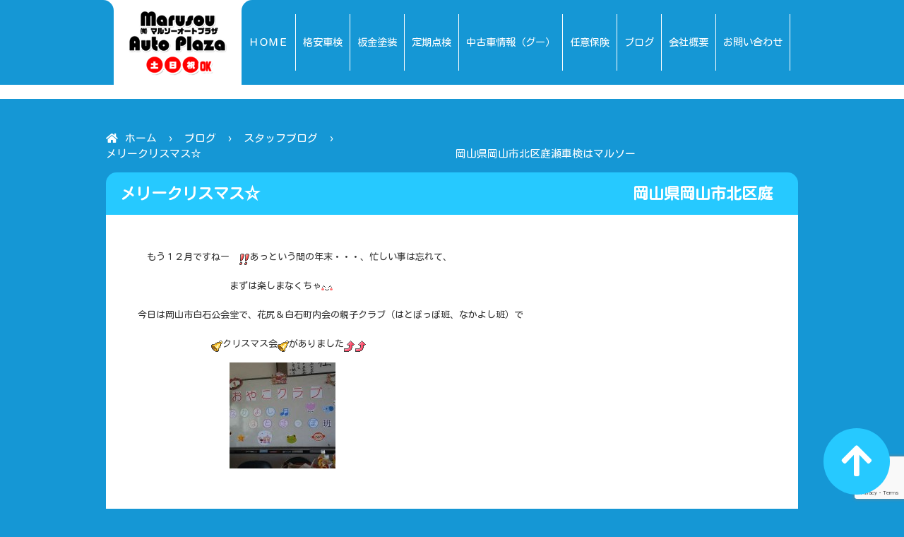

--- FILE ---
content_type: text/html; charset=UTF-8
request_url: https://www.marusou-auto.com/%E3%83%A1%E3%83%AA%E3%83%BC%E3%82%AF%E3%83%AA%E3%82%B9%E3%83%9E%E3%82%B9%E2%98%86%E3%80%80%E3%80%80%E3%80%80%E3%80%80%E3%80%80%E3%80%80%E3%80%80%E3%80%80%E3%80%80%E3%80%80%E3%80%80%E3%80%80%E3%80%80
body_size: 74880
content:
<!DOCTYPE html>
<html lang="ja">
<head>
    <meta charset="UTF-8">
    <meta name="viewport" content="width=480">
    <link rel="preconnect" href="https://fonts.gstatic.com">
    <title>メリークリスマス☆　　　　　　　　　　　　　　　　　　　　　　　　岡山県岡山市北区庭瀬車検はマルソー - 岡山の格安車検・板金・塗装のマルソーオートプラザ</title>
<meta name='robots' content='max-image-preview:large' />
	<style>img:is([sizes="auto" i], [sizes^="auto," i]) { contain-intrinsic-size: 3000px 1500px }</style>
	<link rel='dns-prefetch' href='//fonts.googleapis.com' />
<link rel="alternate" type="application/rss+xml" title="岡山の格安車検・板金・塗装のマルソーオートプラザ &raquo; フィード" href="https://www.marusou-auto.com/feed" />
<link rel="alternate" type="application/rss+xml" title="岡山の格安車検・板金・塗装のマルソーオートプラザ &raquo; コメントフィード" href="https://www.marusou-auto.com/comments/feed" />
<link rel="alternate" type="application/rss+xml" title="岡山の格安車検・板金・塗装のマルソーオートプラザ &raquo; メリークリスマス☆　　　　　　　　　　　　　　　　　　　　　　　　岡山県岡山市北区庭瀬車検はマルソー のコメントのフィード" href="https://www.marusou-auto.com/%e3%83%a1%e3%83%aa%e3%83%bc%e3%82%af%e3%83%aa%e3%82%b9%e3%83%9e%e3%82%b9%e2%98%86%e3%80%80%e3%80%80%e3%80%80%e3%80%80%e3%80%80%e3%80%80%e3%80%80%e3%80%80%e3%80%80%e3%80%80%e3%80%80%e3%80%80%e3%80%80/feed" />
<script type="text/javascript">
/* <![CDATA[ */
window._wpemojiSettings = {"baseUrl":"https:\/\/s.w.org\/images\/core\/emoji\/16.0.1\/72x72\/","ext":".png","svgUrl":"https:\/\/s.w.org\/images\/core\/emoji\/16.0.1\/svg\/","svgExt":".svg","source":{"concatemoji":"https:\/\/www.marusou-auto.com\/wp-includes\/js\/wp-emoji-release.min.js?ver=6.8.3"}};
/*! This file is auto-generated */
!function(s,n){var o,i,e;function c(e){try{var t={supportTests:e,timestamp:(new Date).valueOf()};sessionStorage.setItem(o,JSON.stringify(t))}catch(e){}}function p(e,t,n){e.clearRect(0,0,e.canvas.width,e.canvas.height),e.fillText(t,0,0);var t=new Uint32Array(e.getImageData(0,0,e.canvas.width,e.canvas.height).data),a=(e.clearRect(0,0,e.canvas.width,e.canvas.height),e.fillText(n,0,0),new Uint32Array(e.getImageData(0,0,e.canvas.width,e.canvas.height).data));return t.every(function(e,t){return e===a[t]})}function u(e,t){e.clearRect(0,0,e.canvas.width,e.canvas.height),e.fillText(t,0,0);for(var n=e.getImageData(16,16,1,1),a=0;a<n.data.length;a++)if(0!==n.data[a])return!1;return!0}function f(e,t,n,a){switch(t){case"flag":return n(e,"\ud83c\udff3\ufe0f\u200d\u26a7\ufe0f","\ud83c\udff3\ufe0f\u200b\u26a7\ufe0f")?!1:!n(e,"\ud83c\udde8\ud83c\uddf6","\ud83c\udde8\u200b\ud83c\uddf6")&&!n(e,"\ud83c\udff4\udb40\udc67\udb40\udc62\udb40\udc65\udb40\udc6e\udb40\udc67\udb40\udc7f","\ud83c\udff4\u200b\udb40\udc67\u200b\udb40\udc62\u200b\udb40\udc65\u200b\udb40\udc6e\u200b\udb40\udc67\u200b\udb40\udc7f");case"emoji":return!a(e,"\ud83e\udedf")}return!1}function g(e,t,n,a){var r="undefined"!=typeof WorkerGlobalScope&&self instanceof WorkerGlobalScope?new OffscreenCanvas(300,150):s.createElement("canvas"),o=r.getContext("2d",{willReadFrequently:!0}),i=(o.textBaseline="top",o.font="600 32px Arial",{});return e.forEach(function(e){i[e]=t(o,e,n,a)}),i}function t(e){var t=s.createElement("script");t.src=e,t.defer=!0,s.head.appendChild(t)}"undefined"!=typeof Promise&&(o="wpEmojiSettingsSupports",i=["flag","emoji"],n.supports={everything:!0,everythingExceptFlag:!0},e=new Promise(function(e){s.addEventListener("DOMContentLoaded",e,{once:!0})}),new Promise(function(t){var n=function(){try{var e=JSON.parse(sessionStorage.getItem(o));if("object"==typeof e&&"number"==typeof e.timestamp&&(new Date).valueOf()<e.timestamp+604800&&"object"==typeof e.supportTests)return e.supportTests}catch(e){}return null}();if(!n){if("undefined"!=typeof Worker&&"undefined"!=typeof OffscreenCanvas&&"undefined"!=typeof URL&&URL.createObjectURL&&"undefined"!=typeof Blob)try{var e="postMessage("+g.toString()+"("+[JSON.stringify(i),f.toString(),p.toString(),u.toString()].join(",")+"));",a=new Blob([e],{type:"text/javascript"}),r=new Worker(URL.createObjectURL(a),{name:"wpTestEmojiSupports"});return void(r.onmessage=function(e){c(n=e.data),r.terminate(),t(n)})}catch(e){}c(n=g(i,f,p,u))}t(n)}).then(function(e){for(var t in e)n.supports[t]=e[t],n.supports.everything=n.supports.everything&&n.supports[t],"flag"!==t&&(n.supports.everythingExceptFlag=n.supports.everythingExceptFlag&&n.supports[t]);n.supports.everythingExceptFlag=n.supports.everythingExceptFlag&&!n.supports.flag,n.DOMReady=!1,n.readyCallback=function(){n.DOMReady=!0}}).then(function(){return e}).then(function(){var e;n.supports.everything||(n.readyCallback(),(e=n.source||{}).concatemoji?t(e.concatemoji):e.wpemoji&&e.twemoji&&(t(e.twemoji),t(e.wpemoji)))}))}((window,document),window._wpemojiSettings);
/* ]]> */
</script>
<style id='wp-emoji-styles-inline-css' type='text/css'>

	img.wp-smiley, img.emoji {
		display: inline !important;
		border: none !important;
		box-shadow: none !important;
		height: 1em !important;
		width: 1em !important;
		margin: 0 0.07em !important;
		vertical-align: -0.1em !important;
		background: none !important;
		padding: 0 !important;
	}
</style>
<link rel='stylesheet' id='wp-block-library-css' href='https://www.marusou-auto.com/wp-includes/css/dist/block-library/style.min.css?ver=6.8.3' type='text/css' media='all' />
<style id='classic-theme-styles-inline-css' type='text/css'>
/*! This file is auto-generated */
.wp-block-button__link{color:#fff;background-color:#32373c;border-radius:9999px;box-shadow:none;text-decoration:none;padding:calc(.667em + 2px) calc(1.333em + 2px);font-size:1.125em}.wp-block-file__button{background:#32373c;color:#fff;text-decoration:none}
</style>
<style id='global-styles-inline-css' type='text/css'>
:root{--wp--preset--aspect-ratio--square: 1;--wp--preset--aspect-ratio--4-3: 4/3;--wp--preset--aspect-ratio--3-4: 3/4;--wp--preset--aspect-ratio--3-2: 3/2;--wp--preset--aspect-ratio--2-3: 2/3;--wp--preset--aspect-ratio--16-9: 16/9;--wp--preset--aspect-ratio--9-16: 9/16;--wp--preset--color--black: #000000;--wp--preset--color--cyan-bluish-gray: #abb8c3;--wp--preset--color--white: #ffffff;--wp--preset--color--pale-pink: #f78da7;--wp--preset--color--vivid-red: #cf2e2e;--wp--preset--color--luminous-vivid-orange: #ff6900;--wp--preset--color--luminous-vivid-amber: #fcb900;--wp--preset--color--light-green-cyan: #7bdcb5;--wp--preset--color--vivid-green-cyan: #00d084;--wp--preset--color--pale-cyan-blue: #8ed1fc;--wp--preset--color--vivid-cyan-blue: #0693e3;--wp--preset--color--vivid-purple: #9b51e0;--wp--preset--gradient--vivid-cyan-blue-to-vivid-purple: linear-gradient(135deg,rgba(6,147,227,1) 0%,rgb(155,81,224) 100%);--wp--preset--gradient--light-green-cyan-to-vivid-green-cyan: linear-gradient(135deg,rgb(122,220,180) 0%,rgb(0,208,130) 100%);--wp--preset--gradient--luminous-vivid-amber-to-luminous-vivid-orange: linear-gradient(135deg,rgba(252,185,0,1) 0%,rgba(255,105,0,1) 100%);--wp--preset--gradient--luminous-vivid-orange-to-vivid-red: linear-gradient(135deg,rgba(255,105,0,1) 0%,rgb(207,46,46) 100%);--wp--preset--gradient--very-light-gray-to-cyan-bluish-gray: linear-gradient(135deg,rgb(238,238,238) 0%,rgb(169,184,195) 100%);--wp--preset--gradient--cool-to-warm-spectrum: linear-gradient(135deg,rgb(74,234,220) 0%,rgb(151,120,209) 20%,rgb(207,42,186) 40%,rgb(238,44,130) 60%,rgb(251,105,98) 80%,rgb(254,248,76) 100%);--wp--preset--gradient--blush-light-purple: linear-gradient(135deg,rgb(255,206,236) 0%,rgb(152,150,240) 100%);--wp--preset--gradient--blush-bordeaux: linear-gradient(135deg,rgb(254,205,165) 0%,rgb(254,45,45) 50%,rgb(107,0,62) 100%);--wp--preset--gradient--luminous-dusk: linear-gradient(135deg,rgb(255,203,112) 0%,rgb(199,81,192) 50%,rgb(65,88,208) 100%);--wp--preset--gradient--pale-ocean: linear-gradient(135deg,rgb(255,245,203) 0%,rgb(182,227,212) 50%,rgb(51,167,181) 100%);--wp--preset--gradient--electric-grass: linear-gradient(135deg,rgb(202,248,128) 0%,rgb(113,206,126) 100%);--wp--preset--gradient--midnight: linear-gradient(135deg,rgb(2,3,129) 0%,rgb(40,116,252) 100%);--wp--preset--font-size--small: 13px;--wp--preset--font-size--medium: 20px;--wp--preset--font-size--large: 36px;--wp--preset--font-size--x-large: 42px;--wp--preset--spacing--20: 0.44rem;--wp--preset--spacing--30: 0.67rem;--wp--preset--spacing--40: 1rem;--wp--preset--spacing--50: 1.5rem;--wp--preset--spacing--60: 2.25rem;--wp--preset--spacing--70: 3.38rem;--wp--preset--spacing--80: 5.06rem;--wp--preset--shadow--natural: 6px 6px 9px rgba(0, 0, 0, 0.2);--wp--preset--shadow--deep: 12px 12px 50px rgba(0, 0, 0, 0.4);--wp--preset--shadow--sharp: 6px 6px 0px rgba(0, 0, 0, 0.2);--wp--preset--shadow--outlined: 6px 6px 0px -3px rgba(255, 255, 255, 1), 6px 6px rgba(0, 0, 0, 1);--wp--preset--shadow--crisp: 6px 6px 0px rgba(0, 0, 0, 1);}:where(.is-layout-flex){gap: 0.5em;}:where(.is-layout-grid){gap: 0.5em;}body .is-layout-flex{display: flex;}.is-layout-flex{flex-wrap: wrap;align-items: center;}.is-layout-flex > :is(*, div){margin: 0;}body .is-layout-grid{display: grid;}.is-layout-grid > :is(*, div){margin: 0;}:where(.wp-block-columns.is-layout-flex){gap: 2em;}:where(.wp-block-columns.is-layout-grid){gap: 2em;}:where(.wp-block-post-template.is-layout-flex){gap: 1.25em;}:where(.wp-block-post-template.is-layout-grid){gap: 1.25em;}.has-black-color{color: var(--wp--preset--color--black) !important;}.has-cyan-bluish-gray-color{color: var(--wp--preset--color--cyan-bluish-gray) !important;}.has-white-color{color: var(--wp--preset--color--white) !important;}.has-pale-pink-color{color: var(--wp--preset--color--pale-pink) !important;}.has-vivid-red-color{color: var(--wp--preset--color--vivid-red) !important;}.has-luminous-vivid-orange-color{color: var(--wp--preset--color--luminous-vivid-orange) !important;}.has-luminous-vivid-amber-color{color: var(--wp--preset--color--luminous-vivid-amber) !important;}.has-light-green-cyan-color{color: var(--wp--preset--color--light-green-cyan) !important;}.has-vivid-green-cyan-color{color: var(--wp--preset--color--vivid-green-cyan) !important;}.has-pale-cyan-blue-color{color: var(--wp--preset--color--pale-cyan-blue) !important;}.has-vivid-cyan-blue-color{color: var(--wp--preset--color--vivid-cyan-blue) !important;}.has-vivid-purple-color{color: var(--wp--preset--color--vivid-purple) !important;}.has-black-background-color{background-color: var(--wp--preset--color--black) !important;}.has-cyan-bluish-gray-background-color{background-color: var(--wp--preset--color--cyan-bluish-gray) !important;}.has-white-background-color{background-color: var(--wp--preset--color--white) !important;}.has-pale-pink-background-color{background-color: var(--wp--preset--color--pale-pink) !important;}.has-vivid-red-background-color{background-color: var(--wp--preset--color--vivid-red) !important;}.has-luminous-vivid-orange-background-color{background-color: var(--wp--preset--color--luminous-vivid-orange) !important;}.has-luminous-vivid-amber-background-color{background-color: var(--wp--preset--color--luminous-vivid-amber) !important;}.has-light-green-cyan-background-color{background-color: var(--wp--preset--color--light-green-cyan) !important;}.has-vivid-green-cyan-background-color{background-color: var(--wp--preset--color--vivid-green-cyan) !important;}.has-pale-cyan-blue-background-color{background-color: var(--wp--preset--color--pale-cyan-blue) !important;}.has-vivid-cyan-blue-background-color{background-color: var(--wp--preset--color--vivid-cyan-blue) !important;}.has-vivid-purple-background-color{background-color: var(--wp--preset--color--vivid-purple) !important;}.has-black-border-color{border-color: var(--wp--preset--color--black) !important;}.has-cyan-bluish-gray-border-color{border-color: var(--wp--preset--color--cyan-bluish-gray) !important;}.has-white-border-color{border-color: var(--wp--preset--color--white) !important;}.has-pale-pink-border-color{border-color: var(--wp--preset--color--pale-pink) !important;}.has-vivid-red-border-color{border-color: var(--wp--preset--color--vivid-red) !important;}.has-luminous-vivid-orange-border-color{border-color: var(--wp--preset--color--luminous-vivid-orange) !important;}.has-luminous-vivid-amber-border-color{border-color: var(--wp--preset--color--luminous-vivid-amber) !important;}.has-light-green-cyan-border-color{border-color: var(--wp--preset--color--light-green-cyan) !important;}.has-vivid-green-cyan-border-color{border-color: var(--wp--preset--color--vivid-green-cyan) !important;}.has-pale-cyan-blue-border-color{border-color: var(--wp--preset--color--pale-cyan-blue) !important;}.has-vivid-cyan-blue-border-color{border-color: var(--wp--preset--color--vivid-cyan-blue) !important;}.has-vivid-purple-border-color{border-color: var(--wp--preset--color--vivid-purple) !important;}.has-vivid-cyan-blue-to-vivid-purple-gradient-background{background: var(--wp--preset--gradient--vivid-cyan-blue-to-vivid-purple) !important;}.has-light-green-cyan-to-vivid-green-cyan-gradient-background{background: var(--wp--preset--gradient--light-green-cyan-to-vivid-green-cyan) !important;}.has-luminous-vivid-amber-to-luminous-vivid-orange-gradient-background{background: var(--wp--preset--gradient--luminous-vivid-amber-to-luminous-vivid-orange) !important;}.has-luminous-vivid-orange-to-vivid-red-gradient-background{background: var(--wp--preset--gradient--luminous-vivid-orange-to-vivid-red) !important;}.has-very-light-gray-to-cyan-bluish-gray-gradient-background{background: var(--wp--preset--gradient--very-light-gray-to-cyan-bluish-gray) !important;}.has-cool-to-warm-spectrum-gradient-background{background: var(--wp--preset--gradient--cool-to-warm-spectrum) !important;}.has-blush-light-purple-gradient-background{background: var(--wp--preset--gradient--blush-light-purple) !important;}.has-blush-bordeaux-gradient-background{background: var(--wp--preset--gradient--blush-bordeaux) !important;}.has-luminous-dusk-gradient-background{background: var(--wp--preset--gradient--luminous-dusk) !important;}.has-pale-ocean-gradient-background{background: var(--wp--preset--gradient--pale-ocean) !important;}.has-electric-grass-gradient-background{background: var(--wp--preset--gradient--electric-grass) !important;}.has-midnight-gradient-background{background: var(--wp--preset--gradient--midnight) !important;}.has-small-font-size{font-size: var(--wp--preset--font-size--small) !important;}.has-medium-font-size{font-size: var(--wp--preset--font-size--medium) !important;}.has-large-font-size{font-size: var(--wp--preset--font-size--large) !important;}.has-x-large-font-size{font-size: var(--wp--preset--font-size--x-large) !important;}
:where(.wp-block-post-template.is-layout-flex){gap: 1.25em;}:where(.wp-block-post-template.is-layout-grid){gap: 1.25em;}
:where(.wp-block-columns.is-layout-flex){gap: 2em;}:where(.wp-block-columns.is-layout-grid){gap: 2em;}
:root :where(.wp-block-pullquote){font-size: 1.5em;line-height: 1.6;}
</style>
<link rel='stylesheet' id='contact-form-7-css' href='https://www.marusou-auto.com/wp-content/plugins/contact-form-7/includes/css/styles.css?ver=5.7.2' type='text/css' media='all' />
<link rel='stylesheet' id='google-font-style-css' href='https://fonts.googleapis.com/css2?family=Kosugi+Maru&#038;display=swap&#038;ver=6.8.3' type='text/css' media='all' />
<link rel='stylesheet' id='fa-solid-style-css' href='https://www.marusou-auto.com/wp-content/themes/marusou/font-awesome/css/fa-solid.min.css?ver=6.8.3' type='text/css' media='all' />
<link rel='stylesheet' id='fa-regular-style-css' href='https://www.marusou-auto.com/wp-content/themes/marusou/font-awesome/css/fa-regular.min.css?ver=6.8.3' type='text/css' media='all' />
<link rel='stylesheet' id='fa-brands-style-css' href='https://www.marusou-auto.com/wp-content/themes/marusou/font-awesome/css/fa-brands.min.css?ver=6.8.3' type='text/css' media='all' />
<link rel='stylesheet' id='fa-style-css' href='https://www.marusou-auto.com/wp-content/themes/marusou/font-awesome/css/fontawesome.min.css?ver=6.8.3' type='text/css' media='all' />
<link rel='stylesheet' id='nex-style-css' href='https://www.marusou-auto.com/wp-content/themes/marusou/style.css?ver=2012172130' type='text/css' media='all' />
<link rel='stylesheet' id='wpcd-style-css' href='https://www.marusou-auto.com/wp-content/plugins/wp-coupons-and-deals/assets/css/dist/style.min.css?ver=3.1.15' type='text/css' media='all' />
<style id='wpcd-style-inline-css' type='text/css'>
 .coupon-type { background-color: #43b2d3; } .deal-type { background-color: #43b2d3; } .wpcd-coupon { border-color: #1e73be; } 
</style>
<link rel='stylesheet' id='popup-maker-site-css' href='//www.marusou-auto.com/wp-content/uploads/pum/pum-site-styles.css?generated=1673815722&#038;ver=1.17.1' type='text/css' media='all' />
<link rel='stylesheet' id='tmm-css' href='https://www.marusou-auto.com/wp-content/plugins/team-members/inc/css/tmm_style.css?ver=6.8.3' type='text/css' media='all' />
<script type="text/javascript" src="https://www.marusou-auto.com/wp-includes/js/jquery/jquery.min.js?ver=3.7.1" id="jquery-core-js"></script>
<script type="text/javascript" src="https://www.marusou-auto.com/wp-includes/js/jquery/jquery-migrate.min.js?ver=3.4.1" id="jquery-migrate-js"></script>
<script type="text/javascript" src="https://www.marusou-auto.com/wp-content/themes/marusou/js/jquery.marquee.min.js?ver=6.8.3" id="nex-marquee-js"></script>
<script type="text/javascript" src="https://www.marusou-auto.com/wp-content/themes/marusou/js/main.js?ver=2012172130" id="nex-main-js"></script>
<script type="text/javascript" id="wpcd-main-js-js-extra">
/* <![CDATA[ */
var wpcd_object = {"ajaxurl":"https:\/\/www.marusou-auto.com\/wp-admin\/admin-ajax.php","security":"880e47cafc"};
var wpcd_main_js = {"minutes":"minutes","seconds":"seconds","hours":"hours","day":"day","week":"week","expired_text":"This offer has expired!","word_count":"300","button_text":"Copy","after_copy":"Copied","vote_success":"You have voted successfully!","vote_fail":"Voting failed!","vote_already":"You have voted already!"};
/* ]]> */
</script>
<script type="text/javascript" src="https://www.marusou-auto.com/wp-content/plugins/wp-coupons-and-deals/assets/js/main.js?ver=3.1.15" id="wpcd-main-js-js"></script>
<link rel="https://api.w.org/" href="https://www.marusou-auto.com/wp-json/" /><link rel="alternate" title="JSON" type="application/json" href="https://www.marusou-auto.com/wp-json/wp/v2/posts/1711" /><link rel="EditURI" type="application/rsd+xml" title="RSD" href="https://www.marusou-auto.com/xmlrpc.php?rsd" />
<meta name="generator" content="WordPress 6.8.3" />
<link rel="canonical" href="https://www.marusou-auto.com/%e3%83%a1%e3%83%aa%e3%83%bc%e3%82%af%e3%83%aa%e3%82%b9%e3%83%9e%e3%82%b9%e2%98%86%e3%80%80%e3%80%80%e3%80%80%e3%80%80%e3%80%80%e3%80%80%e3%80%80%e3%80%80%e3%80%80%e3%80%80%e3%80%80%e3%80%80%e3%80%80" />
<link rel='shortlink' href='https://www.marusou-auto.com/?p=1711' />
<link rel="alternate" title="oEmbed (JSON)" type="application/json+oembed" href="https://www.marusou-auto.com/wp-json/oembed/1.0/embed?url=https%3A%2F%2Fwww.marusou-auto.com%2F%25e3%2583%25a1%25e3%2583%25aa%25e3%2583%25bc%25e3%2582%25af%25e3%2583%25aa%25e3%2582%25b9%25e3%2583%259e%25e3%2582%25b9%25e2%2598%2586%25e3%2580%2580%25e3%2580%2580%25e3%2580%2580%25e3%2580%2580%25e3%2580%2580%25e3%2580%2580%25e3%2580%2580%25e3%2580%2580%25e3%2580%2580%25e3%2580%2580%25e3%2580%2580%25e3%2580%2580%25e3%2580%2580" />
<link rel="alternate" title="oEmbed (XML)" type="text/xml+oembed" href="https://www.marusou-auto.com/wp-json/oembed/1.0/embed?url=https%3A%2F%2Fwww.marusou-auto.com%2F%25e3%2583%25a1%25e3%2583%25aa%25e3%2583%25bc%25e3%2582%25af%25e3%2583%25aa%25e3%2582%25b9%25e3%2583%259e%25e3%2582%25b9%25e2%2598%2586%25e3%2580%2580%25e3%2580%2580%25e3%2580%2580%25e3%2580%2580%25e3%2580%2580%25e3%2580%2580%25e3%2580%2580%25e3%2580%2580%25e3%2580%2580%25e3%2580%2580%25e3%2580%2580%25e3%2580%2580%25e3%2580%2580&#038;format=xml" />
<style type="text/css">.recentcomments a{display:inline !important;padding:0 !important;margin:0 !important;}</style><link rel="icon" href="https://www.marusou-auto.com/wp-content/uploads/2023/06/cropped-R5JsonZt_400x400-32x32.jpg" sizes="32x32" />
<link rel="icon" href="https://www.marusou-auto.com/wp-content/uploads/2023/06/cropped-R5JsonZt_400x400-192x192.jpg" sizes="192x192" />
<link rel="apple-touch-icon" href="https://www.marusou-auto.com/wp-content/uploads/2023/06/cropped-R5JsonZt_400x400-180x180.jpg" />
<meta name="msapplication-TileImage" content="https://www.marusou-auto.com/wp-content/uploads/2023/06/cropped-R5JsonZt_400x400-270x270.jpg" />
		<style type="text/css" id="wp-custom-css">
			.package_wrapper {
    width: 48.7%;
    height: 440px;
    margin: 5px;
    border: 1px solid #999;
    background-position: left bottom;
    border-radius: 5px;
    padding: 10px;
    float: left;
    background: #FFF;
}
.package_title {
    margin-bottom: 10px;
    font-size: 1.1em;
    font-weight: bold;
    text-align: center;
}
.package_img {
    margin-bottom: 20px;
    text-align: center;
}
.package2_wrapper {
    width: 48.7%;
    height: 400px;
    margin: 5px;
    border: 1px solid #999;
    background-position: left bottom;
    border-radius: 5px;
    padding: 10px;
    float: left;
    background: #FFF;
}
.package2_title {
    margin-bottom: 10px;
    font-size: 1.1em;
    font-weight: bold;
    text-align: center;
}
.package2_img {
    margin-bottom: 20px;
    text-align: center;
}

@media screen and (max-width: 480px) {
.package_wrapper {
    width: 100% !important;
}
	.package2_wrapper {
    width: 100% !important;
}
}		</style>
		</head>
<body class="wp-singular post-template-default single single-post postid-1711 single-format-standard wp-theme-marusou">
<div id="top" class="site-page">
    <header class="site-header">
        <div class="header-info-container">
            <div class="header-info">
                                    <p class="site-title"><a href="https://www.marusou-auto.com/"><span>岡山の格安車検・板金・塗装のマルソーオートプラザ</span></a></p>
                            </div>

                            <nav class="site-nav-pc">
                    <div class="site-nav-content">
                        <div class="menu-container"><ul id="menu-%e3%83%88%e3%83%83%e3%83%97%e3%83%a1%e3%83%8b%e3%83%a5%e3%83%bc" class="menu"><li id="menu-item-230" class="menu-item menu-item-type-post_type menu-item-object-page menu-item-home menu-item-230"><a href="https://www.marusou-auto.com/"><span>ＨＯＭＥ</span></a></li>
<li id="menu-item-234" class="menu-item menu-item-type-post_type menu-item-object-page menu-item-has-children menu-item-234"><a href="https://www.marusou-auto.com/car_inspection"><span>格安車検</span></a>
<ul class="sub-menu">
	<li id="menu-item-263" class="menu-item menu-item-type-post_type menu-item-object-page menu-item-263"><a href="https://www.marusou-auto.com/car_inspection/60minutes"><span>格安車検（60分車検）</span></a></li>
	<li id="menu-item-262" class="menu-item menu-item-type-post_type menu-item-object-page menu-item-262"><a href="https://www.marusou-auto.com/car_inspection/oneday"><span>格安車検（1日車検）</span></a></li>
	<li id="menu-item-264" class="menu-item menu-item-type-post_type menu-item-object-page menu-item-264"><a href="https://www.marusou-auto.com/car_inspection/celeb"><span>セレブ車検</span></a></li>
	<li id="menu-item-261" class="menu-item menu-item-type-post_type menu-item-object-page menu-item-261"><a href="https://www.marusou-auto.com/car_inspection/hybrid"><span>ハイブリッドカー車検</span></a></li>
</ul>
</li>
<li id="menu-item-236" class="menu-item menu-item-type-post_type menu-item-object-page menu-item-236"><a href="https://www.marusou-auto.com/repare"><span>板金塗装</span></a></li>
<li id="menu-item-235" class="menu-item menu-item-type-post_type menu-item-object-page menu-item-has-children menu-item-235"><a href="https://www.marusou-auto.com/pit_menu"><span>定期点検</span></a>
<ul class="sub-menu">
	<li id="menu-item-258" class="menu-item menu-item-type-post_type menu-item-object-page menu-item-258"><a href="https://www.marusou-auto.com/pit_menu/trouble"><span>修理＆トラブル</span></a></li>
	<li id="menu-item-256" class="menu-item menu-item-type-post_type menu-item-object-page menu-item-256"><a href="https://www.marusou-auto.com/pit_menu/undercarriage"><span>足回りメニュー</span></a></li>
	<li id="menu-item-255" class="menu-item menu-item-type-post_type menu-item-object-page menu-item-255"><a href="https://www.marusou-auto.com/pit_menu/comfortable"><span>愛車の外回り・外観・BODYがさらに快適になるメニュー</span></a></li>
	<li id="menu-item-254" class="menu-item menu-item-type-post_type menu-item-object-page menu-item-254"><a href="https://www.marusou-auto.com/pit_menu/busy"><span>忙しい方</span></a></li>
	<li id="menu-item-536" class="menu-item menu-item-type-post_type menu-item-object-page menu-item-536"><a href="https://www.marusou-auto.com/business_trip"><span>マルソー出張サービス</span></a></li>
</ul>
</li>
<li id="menu-item-285" class="menu-item menu-item-type-custom menu-item-object-custom menu-item-has-children menu-item-285"><a href="https://www.goo-net.com/usedcar_shop/1001305/showroom.html"><span>中古車情報（グー）</span></a>
<ul class="sub-menu">
	<li id="menu-item-286" class="menu-item menu-item-type-custom menu-item-object-custom menu-item-286"><a href="https://marusou.spcar.jp/"><span>中古車情報（カーセンサー）</span></a></li>
</ul>
</li>
<li id="menu-item-233" class="menu-item menu-item-type-post_type menu-item-object-page menu-item-233"><a href="https://www.marusou-auto.com/insurance"><span>任意保険</span></a></li>
<li id="menu-item-4277" class="menu-item menu-item-type-post_type menu-item-object-page current_page_parent menu-item-4277"><a href="https://www.marusou-auto.com/blog"><span>ブログ</span></a></li>
<li id="menu-item-232" class="menu-item menu-item-type-post_type menu-item-object-page menu-item-has-children menu-item-232"><a href="https://www.marusou-auto.com/about_us"><span>会社概要</span></a>
<ul class="sub-menu">
	<li id="menu-item-260" class="menu-item menu-item-type-post_type menu-item-object-page menu-item-260"><a href="https://www.marusou-auto.com/staff"><span>(有)マルソーオートプラザスタッフ紹介</span></a></li>
	<li id="menu-item-388" class="menu-item menu-item-type-post_type menu-item-object-page menu-item-388"><a href="https://www.marusou-auto.com/recommend-2"><span>岡山の民間車検工場 ㈲マルソーオートプラザの強み！</span></a></li>
</ul>
</li>
<li id="menu-item-231" class="menu-item menu-item-type-post_type menu-item-object-page menu-item-has-children menu-item-231"><a href="https://www.marusou-auto.com/contact"><span>お問い合わせ</span></a>
<ul class="sub-menu">
	<li id="menu-item-570" class="menu-item menu-item-type-post_type menu-item-object-page menu-item-570"><a href="https://www.marusou-auto.com/shaken_contact"><span>各種 車検のお申込み</span></a></li>
	<li id="menu-item-569" class="menu-item menu-item-type-post_type menu-item-object-page menu-item-569"><a href="https://www.marusou-auto.com/estimate"><span>修理・鈑金お見積り</span></a></li>
</ul>
</li>
</ul></div>                    </div>
                </nav><!-- .top-nav -->
                    </div>
    </header><!-- .site-header -->

    <div class="site-body">
        
                    <nav class="site-nav-mobile">
                <p class="toggle-button">その他の <i class="fas fa-caret-right"></i> <i class="fas fa-bars"></i> <i class="fas fa-caret-left"></i> メニュー</p>
                <div class="site-nav-content">
                    <div class="menu-container"><ul id="menu-%e3%83%88%e3%83%83%e3%83%97%e3%83%a1%e3%83%8b%e3%83%a5%e3%83%bc-1" class="menu"><li class="menu-item menu-item-type-post_type menu-item-object-page menu-item-home menu-item-230"><a href="https://www.marusou-auto.com/"><span>ＨＯＭＥ</span></a></li>
<li class="menu-item menu-item-type-post_type menu-item-object-page menu-item-has-children menu-item-234"><a href="https://www.marusou-auto.com/car_inspection"><span>格安車検</span></a>
<ul class="sub-menu">
	<li class="menu-item menu-item-type-post_type menu-item-object-page menu-item-263"><a href="https://www.marusou-auto.com/car_inspection/60minutes"><span>格安車検（60分車検）</span></a></li>
	<li class="menu-item menu-item-type-post_type menu-item-object-page menu-item-262"><a href="https://www.marusou-auto.com/car_inspection/oneday"><span>格安車検（1日車検）</span></a></li>
	<li class="menu-item menu-item-type-post_type menu-item-object-page menu-item-264"><a href="https://www.marusou-auto.com/car_inspection/celeb"><span>セレブ車検</span></a></li>
	<li class="menu-item menu-item-type-post_type menu-item-object-page menu-item-261"><a href="https://www.marusou-auto.com/car_inspection/hybrid"><span>ハイブリッドカー車検</span></a></li>
</ul>
</li>
<li class="menu-item menu-item-type-post_type menu-item-object-page menu-item-236"><a href="https://www.marusou-auto.com/repare"><span>板金塗装</span></a></li>
<li class="menu-item menu-item-type-post_type menu-item-object-page menu-item-has-children menu-item-235"><a href="https://www.marusou-auto.com/pit_menu"><span>定期点検</span></a>
<ul class="sub-menu">
	<li class="menu-item menu-item-type-post_type menu-item-object-page menu-item-258"><a href="https://www.marusou-auto.com/pit_menu/trouble"><span>修理＆トラブル</span></a></li>
	<li class="menu-item menu-item-type-post_type menu-item-object-page menu-item-256"><a href="https://www.marusou-auto.com/pit_menu/undercarriage"><span>足回りメニュー</span></a></li>
	<li class="menu-item menu-item-type-post_type menu-item-object-page menu-item-255"><a href="https://www.marusou-auto.com/pit_menu/comfortable"><span>愛車の外回り・外観・BODYがさらに快適になるメニュー</span></a></li>
	<li class="menu-item menu-item-type-post_type menu-item-object-page menu-item-254"><a href="https://www.marusou-auto.com/pit_menu/busy"><span>忙しい方</span></a></li>
	<li class="menu-item menu-item-type-post_type menu-item-object-page menu-item-536"><a href="https://www.marusou-auto.com/business_trip"><span>マルソー出張サービス</span></a></li>
</ul>
</li>
<li class="menu-item menu-item-type-custom menu-item-object-custom menu-item-has-children menu-item-285"><a href="https://www.goo-net.com/usedcar_shop/1001305/showroom.html"><span>中古車情報（グー）</span></a>
<ul class="sub-menu">
	<li class="menu-item menu-item-type-custom menu-item-object-custom menu-item-286"><a href="https://marusou.spcar.jp/"><span>中古車情報（カーセンサー）</span></a></li>
</ul>
</li>
<li class="menu-item menu-item-type-post_type menu-item-object-page menu-item-233"><a href="https://www.marusou-auto.com/insurance"><span>任意保険</span></a></li>
<li class="menu-item menu-item-type-post_type menu-item-object-page current_page_parent menu-item-4277"><a href="https://www.marusou-auto.com/blog"><span>ブログ</span></a></li>
<li class="menu-item menu-item-type-post_type menu-item-object-page menu-item-has-children menu-item-232"><a href="https://www.marusou-auto.com/about_us"><span>会社概要</span></a>
<ul class="sub-menu">
	<li class="menu-item menu-item-type-post_type menu-item-object-page menu-item-260"><a href="https://www.marusou-auto.com/staff"><span>(有)マルソーオートプラザスタッフ紹介</span></a></li>
	<li class="menu-item menu-item-type-post_type menu-item-object-page menu-item-388"><a href="https://www.marusou-auto.com/recommend-2"><span>岡山の民間車検工場 ㈲マルソーオートプラザの強み！</span></a></li>
</ul>
</li>
<li class="menu-item menu-item-type-post_type menu-item-object-page menu-item-has-children menu-item-231"><a href="https://www.marusou-auto.com/contact"><span>お問い合わせ</span></a>
<ul class="sub-menu">
	<li class="menu-item menu-item-type-post_type menu-item-object-page menu-item-570"><a href="https://www.marusou-auto.com/shaken_contact"><span>各種 車検のお申込み</span></a></li>
	<li class="menu-item menu-item-type-post_type menu-item-object-page menu-item-569"><a href="https://www.marusou-auto.com/estimate"><span>修理・鈑金お見積り</span></a></li>
</ul>
</li>
</ul></div>                </div>
            </nav><!-- .top-nav -->
        
    <div class="site-content">
        <main class="site-main">
            <nav class="site-breadcrumbs">
                        <ul class="breadcrumbs">
            <li><i class="fas fa-home"></i><a href="https://www.marusou-auto.com/">ホーム</a></li>
                            <li><a href="https://www.marusou-auto.com/blog">ブログ</a></li>
                <li><a href="https://www.marusou-auto.com/category/%e3%82%b9%e3%82%bf%e3%83%83%e3%83%95%e3%83%96%e3%83%ad%e3%82%b0" rel="category tag">スタッフブログ</a></li>
                <li>メリークリスマス☆　　　　　　　　　　　　　　　　　　　　　　　　岡山県岡山市北区庭瀬車検はマルソー</li>
                    </ul>
                    </nav>

            <article id="post-1711" class="main-post post-1711 post type-post status-publish format-standard hentry category-8">
    <header class="post-header">
        <div class="header-inner">
            <h1 class="post-title">メリークリスマス☆　　　　　　　　　　　　　　　　　　　　　　　　岡山県岡山市北区庭瀬車検はマルソー</h1>        </div>
    </header><!-- .post-header -->

    <div class="post-body">
        
        <p><span style="font-size: small;">　もう１２月ですねー　<img decoding="async" src="https://www.marusou-auto.com/wp-content/plugins/tinymce-advanced/mce/emoji/img/sign03.gif" border="0" alt="sign03" />あっという間の年末・・・、忙しい事は忘れて、</span></p>
<p><span style="font-size: small;">　　　　　　　　　　まずは楽しまなくちゃ<img decoding="async" src="https://www.marusou-auto.com/wp-content/plugins/tinymce-advanced/mce/emoji/img/smile.gif" border="0" alt="smile" /></span></p>
<p><span style="font-size: small;">今日は岡山市白石公会堂で、花尻＆白石町内会の親子クラブ（はとぽっぽ班、なかよし班）で</span></p>
<p><span style="font-size: small;">　　　　　　　　<img decoding="async" src="https://www.marusou-auto.com/wp-content/plugins/tinymce-advanced/mce/emoji/img/bell.gif" border="0" alt="bell" />クリスマス会<img decoding="async" src="https://www.marusou-auto.com/wp-content/plugins/tinymce-advanced/mce/emoji/img/bell.gif" border="0" alt="bell" />がありました<img decoding="async" src="https://www.marusou-auto.com/wp-content/plugins/tinymce-advanced/mce/emoji/img/up.gif" border="0" alt="up" /><img decoding="async" src="https://www.marusou-auto.com/wp-content/plugins/tinymce-advanced/mce/emoji/img/up.gif" border="0" alt="up" /></span><br class="spacer_" /></p>
<p><span style="font-size: small;">　　　　　　　　　　<a title="resize0304" href="https://www.marusou-auto.com/wp-content/uploads/2010/12/resize03041-e1292310219355-1.jpg"><img decoding="async" src="https://www.marusou-auto.com/wp-content/uploads/2010/12/resize03041-e1292310219355-150x150.jpg" title="resize0304" width="150" height="150" class="alignnone size-thumbnail wp-image-1714" /></a></span></p>
<p><span style="font-size: small;"> </span> </p>
<p><span style="font-size: small;">ブーツにサンタさんに手紙を書いて、かわいく飾ってもらい<img decoding="async" src="https://www.marusou-auto.com/wp-content/plugins/tinymce-advanced/mce/emoji/img/xmas.gif" border="0" alt="xmas" />、</span></p>
<p>　　　　 <span style="font-size: small;"><span style="font-size: small;"><a title="resize0303" href="https://www.marusou-auto.com/wp-content/uploads/2010/12/resize0303-e1292310435871-1.jpg"><img decoding="async" src="https://www.marusou-auto.com/wp-content/uploads/2010/12/resize0303-e1292310435871-150x150.jpg" title="resize0303" width="150" height="150" class="alignnone size-thumbnail wp-image-1716" /></a><span style="font-size: small;"><a title="resize0301" href="https://www.marusou-auto.com/wp-content/uploads/2010/12/resize0301-1.jpg"><img decoding="async" src="https://www.marusou-auto.com/wp-content/uploads/2010/12/resize0301-150x150.jpg" title="resize0301" width="150" height="150" class="alignnone size-thumbnail wp-image-1715" /></a></span></span></span></p>
<p><span style="font-size: small;"><span style="font-size: small;"><span style="font-size: small;"><span style="font-size: small;"><a title="resize0300" href="https://www.marusou-auto.com/wp-content/uploads/2010/12/resize0300-e1292311653658-1.jpg"></a></span></span></span></span> </p>
<p><span style="font-size: small;"><span style="font-size: small;"><span style="font-size: small;">じゃじゃじゃーーーーん<img decoding="async" src="https://www.marusou-auto.com/wp-content/plugins/tinymce-advanced/mce/emoji/img/happy02.gif" border="0" alt="happy02" /></span></span></span></p>
<p><span style="font-size: small;"><span style="font-size: small;"><span style="font-size: small;">　　　　　　　　　　　サンタさん登場<img decoding="async" src="https://www.marusou-auto.com/wp-content/plugins/tinymce-advanced/mce/emoji/img/notes.gif" border="0" alt="notes" /></span></span></span></p>
<p><span style="font-size: small;">　　　　　　　　<a title="resize0305" href="https://www.marusou-auto.com/wp-content/uploads/2010/12/resize0305-1.jpg"><img loading="lazy" decoding="async" src="https://www.marusou-auto.com/wp-content/uploads/2010/12/resize0305-150x150.jpg" title="resize0305" width="184" height="150" class="alignnone size-thumbnail wp-image-1717" /></a></span></p>
<p><br class="spacer_" /></p>
<p><span style="font-size: small;">プレゼント（３、４才はお箸の練習<img decoding="async" src="https://www.marusou-auto.com/wp-content/plugins/tinymce-advanced/mce/emoji/img/present.gif" border="0" alt="present" />親も嬉しい<img decoding="async" src="https://www.marusou-auto.com/wp-content/plugins/tinymce-advanced/mce/emoji/img/heart04.gif" border="0" alt="heart04" /><img decoding="async" src="https://www.marusou-auto.com/wp-content/plugins/tinymce-advanced/mce/emoji/img/heart04.gif" border="0" alt="heart04" />）をもらい</span></p>
<p><span style="font-size: small;"><span style="font-size: small;"><span style="font-size: small;"><span style="font-size: small;">　　　　　　<a title="resize0300" href="https://www.marusou-auto.com/wp-content/uploads/2010/12/resize0300-e1292311653658-1.jpg"><img loading="lazy" decoding="async" src="https://www.marusou-auto.com/wp-content/uploads/2010/12/resize0300-e1292311653658-150x150.jpg" title="resize0300" width="150" height="150" class="alignnone size-thumbnail wp-image-1718" /></a>　　　<span style="font-size: small;"><span style="font-size: small;"><span style="font-size: small;"><span style="font-size: small;">ケーキを食べて大満足<img decoding="async" src="https://www.marusou-auto.com/wp-content/plugins/tinymce-advanced/mce/emoji/img/cake.gif" border="0" alt="cake" /><img decoding="async" src="https://www.marusou-auto.com/wp-content/plugins/tinymce-advanced/mce/emoji/img/note.gif" border="0" alt="note" />　<span style="font-size: small;"><span style="font-size: small;"><span style="font-size: small;"><span style="font-size: small;"><a title="resize0300" href="https://www.marusou-auto.com/wp-content/uploads/2010/12/resize0300-e1292311653658-1.jpg"></a></span></span></span></span></span></span></span></span></span></span></span></span></p>
<p><span style="font-size: small;"><span style="font-size: small;"><span style="font-size: small;"><span style="font-size: small;">　　　　　　　　　　　　　　　　　　　　　　　<a title="resize0302" href="https://www.marusou-auto.com/wp-content/uploads/2010/12/resize0302-e1292311883769-1.jpg"><img loading="lazy" decoding="async" src="https://www.marusou-auto.com/wp-content/uploads/2010/12/resize0302-e1292311883769-150x150.jpg" title="resize0302" width="163" height="157" class="alignnone size-thumbnail wp-image-1719" /></a></span></span></span></span></p>
<p><span style="font-size: small;"><span style="font-size: small;"><span style="font-size: small;"><span style="font-size: small;">　岡山市白石西町内会長さんからは</span></span></span></span><span style="font-size: small;"><span style="font-size: small;"><span style="font-size: small;"><span style="font-size: small;">チョコとお菓子の差し入れもいただきました<img decoding="async" src="https://www.marusou-auto.com/wp-content/plugins/tinymce-advanced/mce/emoji/img/happy02.gif" border="0" alt="happy02" /></span></span></span></span></p>
<p><span style="font-size: small;"><span style="font-size: small;"><span style="font-size: small;"><span style="font-size: small;"><span style="font-size: small;"><span style="font-size: small;"><span style="font-size: small;"><span style="font-size: small;"><span style="font-size: small;">　　　　　　　　　　</span></span></span></span></span></span></span></span></span></p>
<p><span style="font-size: small;"><span style="font-size: small;"><span style="font-size: small;"><span style="font-size: small;"><span style="font-size: small;"><span style="font-size: small;"><span style="font-size: small;"> </span></span></span></span></span></span></span> </p>
<p><span style="font-size: small;"><span style="font-size: small;"><span style="font-size: small;"><span style="font-size: small;"><span style="font-size: small;"><span style="font-size: small;"><span style="font-size: small;"><span style="font-size: small;">たっくさんのお友達とお祝したひと足早いクリスマスに、娘は大興奮<img loading="lazy" decoding="async" src="https://www.marusou-auto.com/wp-content/plugins/tinymce-advanced/mce/emoji/img/catface.gif" border="0" alt="catface" width="23" height="16" /><img decoding="async" src="https://www.marusou-auto.com/wp-content/plugins/tinymce-advanced/mce/emoji/img/up.gif" border="0" alt="up" /><img decoding="async" src="https://www.marusou-auto.com/wp-content/plugins/tinymce-advanced/mce/emoji/img/up.gif" border="0" alt="up" /></span></span></span></span></span></span></span></span></p>
<p><span style="font-size: small;"><span style="font-size: small;"><span style="font-size: small;"><span style="font-size: small;"><span style="font-size: small;"><span style="font-size: small;"><span style="font-size: small;"><span style="font-size: small;">我が家にサンタさんは来るのかしら<strong><span style="color: #ff0000;">？　</span></strong>ねぇ、主任<img decoding="async" src="https://www.marusou-auto.com/wp-content/plugins/tinymce-advanced/mce/emoji/img/sign01.gif" border="0" alt="sign01" /><img decoding="async" src="https://www.marusou-auto.com/wp-content/plugins/tinymce-advanced/mce/emoji/img/eye.gif" border="0" alt="eye" /></span></span></span></span></span></span></span></span></p>
<p><span style="font-size: small;">　　　　　　　　　　　　　<a title="resize0299" href="https://www.marusou-auto.com/wp-content/uploads/2010/12/resize02991-e1292312243597-1.jpg"><img loading="lazy" decoding="async" src="https://www.marusou-auto.com/wp-content/uploads/2010/12/resize02991-e1292312243597-150x150.jpg" title="resize0299" width="198" height="150" class="alignnone size-thumbnail wp-image-1721" /></a></span></p>
<p><span style="font-size: small;"> </span></p>
<p><span style="font-size: small;">12月22日は午前中のみ営業になります。　勝手いいますが&lt;(_ _)&gt;</span></p>
<p><span style="font-size: small;">なにかあれば連絡ください。　</span></p>
<p><span style="font-size: small;">　デワデワ＼(^o^)／</span></p>
    </div><!-- .post-body -->

            <footer class="post-footer">
            <p>
                2010年12月14日                10:25 PM                |
                <a href="https://www.marusou-auto.com/category/%e3%82%b9%e3%82%bf%e3%83%83%e3%83%95%e3%83%96%e3%83%ad%e3%82%b0" rel="category tag">スタッフブログ</a>            </p>
        </footer><!-- .post-footer -->
    </article><!-- .main-post -->

                    </main><!-- .site-main -->

        <aside class="site-side">
            <nav class="side-nav">
            <div class="side-nav-content">
                <div class="menu-container"><ul id="menu-%e3%82%b5%e3%82%a4%e3%83%89%e3%83%90%e3%83%bc%e3%83%a1%e3%83%8b%e3%83%a5%e3%83%bc" class="menu"><li id="menu-item-237" class="menu-item menu-item-type-post_type menu-item-object-page menu-item-home menu-item-237"><a href="https://www.marusou-auto.com/"><span>ＨＯＭＥ</span></a></li>
<li id="menu-item-241" class="menu-item menu-item-type-post_type menu-item-object-page menu-item-241"><a href="https://www.marusou-auto.com/car_inspection"><span>格安車検</span></a></li>
<li id="menu-item-243" class="menu-item menu-item-type-post_type menu-item-object-page menu-item-243"><a href="https://www.marusou-auto.com/repare"><span>車の板金塗装</span></a></li>
<li id="menu-item-242" class="menu-item menu-item-type-post_type menu-item-object-page menu-item-has-children menu-item-242"><a href="https://www.marusou-auto.com/pit_menu"><span>車の定期点検</span></a>
<ul class="sub-menu">
	<li id="menu-item-535" class="menu-item menu-item-type-post_type menu-item-object-page menu-item-535"><a href="https://www.marusou-auto.com/business_trip"><span>マルソー出張サービス</span></a></li>
</ul>
</li>
<li id="menu-item-239" class="menu-item menu-item-type-post_type menu-item-object-page menu-item-239"><a href="https://www.marusou-auto.com/insurance"><span>任意保険の取り扱い</span></a></li>
<li id="menu-item-240" class="menu-item menu-item-type-post_type menu-item-object-page menu-item-240"><a href="https://www.marusou-auto.com/about_us"><span>会社概要＆MAP</span></a></li>
<li id="menu-item-238" class="menu-item menu-item-type-post_type menu-item-object-page menu-item-238"><a href="https://www.marusou-auto.com/contact"><span>お問い合わせ</span></a></li>
</ul></div>            </div>
        </nav><!-- .side-nav -->
    
                        <aside class="side-widget-area">
                <section id="calendar-2" class="widget widget_calendar"><h2 class="widget-title">カレンダー</h2><div id="calendar_wrap" class="calendar_wrap"><table id="wp-calendar" class="wp-calendar-table">
	<caption>2026年1月</caption>
	<thead>
	<tr>
		<th scope="col" aria-label="日曜日">日</th>
		<th scope="col" aria-label="月曜日">月</th>
		<th scope="col" aria-label="火曜日">火</th>
		<th scope="col" aria-label="水曜日">水</th>
		<th scope="col" aria-label="木曜日">木</th>
		<th scope="col" aria-label="金曜日">金</th>
		<th scope="col" aria-label="土曜日">土</th>
	</tr>
	</thead>
	<tbody>
	<tr>
		<td colspan="4" class="pad">&nbsp;</td><td>1</td><td>2</td><td>3</td>
	</tr>
	<tr>
		<td>4</td><td>5</td><td>6</td><td>7</td><td>8</td><td>9</td><td>10</td>
	</tr>
	<tr>
		<td>11</td><td>12</td><td>13</td><td>14</td><td>15</td><td>16</td><td>17</td>
	</tr>
	<tr>
		<td>18</td><td>19</td><td>20</td><td>21</td><td>22</td><td>23</td><td>24</td>
	</tr>
	<tr>
		<td>25</td><td>26</td><td>27</td><td>28</td><td>29</td><td id="today">30</td><td>31</td>
	</tr>
	</tbody>
	</table><nav aria-label="前と次の月" class="wp-calendar-nav">
		<span class="wp-calendar-nav-prev"><a href="https://www.marusou-auto.com/2020/08">&laquo; 8月</a></span>
		<span class="pad">&nbsp;</span>
		<span class="wp-calendar-nav-next">&nbsp;</span>
	</nav></div></section><section id="archives-3" class="widget widget_archive"><h2 class="widget-title">月別投稿</h2>
			<ul>
					<li><a href='https://www.marusou-auto.com/2020/08'>2020年8月</a>&nbsp;(2)</li>
	<li><a href='https://www.marusou-auto.com/2020/07'>2020年7月</a>&nbsp;(2)</li>
	<li><a href='https://www.marusou-auto.com/2020/06'>2020年6月</a>&nbsp;(1)</li>
	<li><a href='https://www.marusou-auto.com/2020/05'>2020年5月</a>&nbsp;(7)</li>
	<li><a href='https://www.marusou-auto.com/2020/04'>2020年4月</a>&nbsp;(1)</li>
	<li><a href='https://www.marusou-auto.com/2018/12'>2018年12月</a>&nbsp;(1)</li>
	<li><a href='https://www.marusou-auto.com/2017/10'>2017年10月</a>&nbsp;(1)</li>
	<li><a href='https://www.marusou-auto.com/2017/06'>2017年6月</a>&nbsp;(1)</li>
	<li><a href='https://www.marusou-auto.com/2017/05'>2017年5月</a>&nbsp;(2)</li>
	<li><a href='https://www.marusou-auto.com/2017/04'>2017年4月</a>&nbsp;(3)</li>
	<li><a href='https://www.marusou-auto.com/2017/03'>2017年3月</a>&nbsp;(2)</li>
	<li><a href='https://www.marusou-auto.com/2017/02'>2017年2月</a>&nbsp;(5)</li>
	<li><a href='https://www.marusou-auto.com/2017/01'>2017年1月</a>&nbsp;(4)</li>
	<li><a href='https://www.marusou-auto.com/2016/12'>2016年12月</a>&nbsp;(3)</li>
	<li><a href='https://www.marusou-auto.com/2015/09'>2015年9月</a>&nbsp;(6)</li>
	<li><a href='https://www.marusou-auto.com/2015/07'>2015年7月</a>&nbsp;(2)</li>
	<li><a href='https://www.marusou-auto.com/2015/06'>2015年6月</a>&nbsp;(1)</li>
	<li><a href='https://www.marusou-auto.com/2015/05'>2015年5月</a>&nbsp;(4)</li>
	<li><a href='https://www.marusou-auto.com/2015/03'>2015年3月</a>&nbsp;(7)</li>
	<li><a href='https://www.marusou-auto.com/2015/02'>2015年2月</a>&nbsp;(2)</li>
	<li><a href='https://www.marusou-auto.com/2015/01'>2015年1月</a>&nbsp;(8)</li>
	<li><a href='https://www.marusou-auto.com/2014/12'>2014年12月</a>&nbsp;(4)</li>
	<li><a href='https://www.marusou-auto.com/2014/10'>2014年10月</a>&nbsp;(1)</li>
	<li><a href='https://www.marusou-auto.com/2014/08'>2014年8月</a>&nbsp;(2)</li>
	<li><a href='https://www.marusou-auto.com/2014/07'>2014年7月</a>&nbsp;(5)</li>
	<li><a href='https://www.marusou-auto.com/2014/06'>2014年6月</a>&nbsp;(5)</li>
	<li><a href='https://www.marusou-auto.com/2014/05'>2014年5月</a>&nbsp;(2)</li>
	<li><a href='https://www.marusou-auto.com/2014/04'>2014年4月</a>&nbsp;(4)</li>
	<li><a href='https://www.marusou-auto.com/2014/03'>2014年3月</a>&nbsp;(4)</li>
	<li><a href='https://www.marusou-auto.com/2014/01'>2014年1月</a>&nbsp;(2)</li>
	<li><a href='https://www.marusou-auto.com/2013/12'>2013年12月</a>&nbsp;(8)</li>
	<li><a href='https://www.marusou-auto.com/2013/11'>2013年11月</a>&nbsp;(2)</li>
	<li><a href='https://www.marusou-auto.com/2013/10'>2013年10月</a>&nbsp;(3)</li>
	<li><a href='https://www.marusou-auto.com/2013/09'>2013年9月</a>&nbsp;(9)</li>
	<li><a href='https://www.marusou-auto.com/2013/05'>2013年5月</a>&nbsp;(1)</li>
	<li><a href='https://www.marusou-auto.com/2013/04'>2013年4月</a>&nbsp;(5)</li>
	<li><a href='https://www.marusou-auto.com/2012/11'>2012年11月</a>&nbsp;(2)</li>
	<li><a href='https://www.marusou-auto.com/2012/08'>2012年8月</a>&nbsp;(4)</li>
	<li><a href='https://www.marusou-auto.com/2012/07'>2012年7月</a>&nbsp;(8)</li>
	<li><a href='https://www.marusou-auto.com/2012/06'>2012年6月</a>&nbsp;(2)</li>
	<li><a href='https://www.marusou-auto.com/2012/05'>2012年5月</a>&nbsp;(3)</li>
	<li><a href='https://www.marusou-auto.com/2012/04'>2012年4月</a>&nbsp;(4)</li>
	<li><a href='https://www.marusou-auto.com/2012/03'>2012年3月</a>&nbsp;(3)</li>
	<li><a href='https://www.marusou-auto.com/2012/02'>2012年2月</a>&nbsp;(3)</li>
	<li><a href='https://www.marusou-auto.com/2012/01'>2012年1月</a>&nbsp;(5)</li>
	<li><a href='https://www.marusou-auto.com/2011/12'>2011年12月</a>&nbsp;(9)</li>
	<li><a href='https://www.marusou-auto.com/2011/11'>2011年11月</a>&nbsp;(11)</li>
	<li><a href='https://www.marusou-auto.com/2011/10'>2011年10月</a>&nbsp;(3)</li>
	<li><a href='https://www.marusou-auto.com/2011/09'>2011年9月</a>&nbsp;(7)</li>
	<li><a href='https://www.marusou-auto.com/2011/08'>2011年8月</a>&nbsp;(6)</li>
	<li><a href='https://www.marusou-auto.com/2011/07'>2011年7月</a>&nbsp;(6)</li>
	<li><a href='https://www.marusou-auto.com/2011/06'>2011年6月</a>&nbsp;(5)</li>
	<li><a href='https://www.marusou-auto.com/2011/05'>2011年5月</a>&nbsp;(7)</li>
	<li><a href='https://www.marusou-auto.com/2011/04'>2011年4月</a>&nbsp;(5)</li>
	<li><a href='https://www.marusou-auto.com/2011/03'>2011年3月</a>&nbsp;(5)</li>
	<li><a href='https://www.marusou-auto.com/2011/02'>2011年2月</a>&nbsp;(6)</li>
	<li><a href='https://www.marusou-auto.com/2011/01'>2011年1月</a>&nbsp;(7)</li>
	<li><a href='https://www.marusou-auto.com/2010/12'>2010年12月</a>&nbsp;(6)</li>
	<li><a href='https://www.marusou-auto.com/2010/11'>2010年11月</a>&nbsp;(3)</li>
	<li><a href='https://www.marusou-auto.com/2010/10'>2010年10月</a>&nbsp;(5)</li>
	<li><a href='https://www.marusou-auto.com/2010/09'>2010年9月</a>&nbsp;(10)</li>
	<li><a href='https://www.marusou-auto.com/2010/08'>2010年8月</a>&nbsp;(7)</li>
	<li><a href='https://www.marusou-auto.com/2010/07'>2010年7月</a>&nbsp;(13)</li>
	<li><a href='https://www.marusou-auto.com/2010/06'>2010年6月</a>&nbsp;(12)</li>
	<li><a href='https://www.marusou-auto.com/2010/05'>2010年5月</a>&nbsp;(7)</li>
			</ul>

			</section><section id="categories-3" class="widget widget_categories"><h2 class="widget-title">カテゴリー</h2>
			<ul>
					<li class="cat-item cat-item-20"><a href="https://www.marusou-auto.com/category/voice">お客様の声</a> (3)
</li>
	<li class="cat-item cat-item-21"><a href="https://www.marusou-auto.com/category/recommended">お得情報！</a> (2)
</li>
	<li class="cat-item cat-item-18"><a href="https://www.marusou-auto.com/category/%e3%82%b9%e3%82%bf%e3%83%83%e3%83%95%e7%b4%b9%e4%bb%8b">スタッフ～～～～♡♡</a> (10)
</li>
	<li class="cat-item cat-item-8"><a href="https://www.marusou-auto.com/category/%e3%82%b9%e3%82%bf%e3%83%83%e3%83%95%e3%83%96%e3%83%ad%e3%82%b0">スタッフブログ</a> (17)
</li>
	<li class="cat-item cat-item-17"><a href="https://www.marusou-auto.com/category/%e3%81%9d%e3%81%ae%e4%bb%96">その他</a> (3)
</li>
	<li class="cat-item cat-item-22"><a href="https://www.marusou-auto.com/category/blog">ブログ</a> (1)
</li>
	<li class="cat-item cat-item-12"><a href="https://www.marusou-auto.com/category/%e3%83%9e%e3%83%ab%e3%82%bd%e3%83%bc%e3%81%ae%e3%81%8a%e5%ae%a2%e6%a7%98%e3%81%ae%e5%a3%b0">マルソーのお客様の声</a> (4)
</li>
	<li class="cat-item cat-item-19"><a href="https://www.marusou-auto.com/category/used">中古車情報</a> (1)
</li>
	<li class="cat-item cat-item-15"><a href="https://www.marusou-auto.com/category/%e6%90%ba%e5%b8%af%e3%81%8b%e3%82%89%e3%81%ae%e6%8a%95%e7%a8%bf">携帯からの投稿</a> (22)
</li>
	<li class="cat-item cat-item-1"><a href="https://www.marusou-auto.com/category/%e6%9c%aa%e5%88%86%e9%a1%9e">未分類</a> (159)
</li>
	<li class="cat-item cat-item-11"><a href="https://www.marusou-auto.com/category/%e6%9d%bf%e9%87%91%ef%bd%a4%e5%a1%97%e8%a3%85">板金､塗装</a> (15)
</li>
	<li class="cat-item cat-item-16"><a href="https://www.marusou-auto.com/category/%e8%81%9e%e3%81%84%e3%81%a6%ef%bd%9e">聞いて～</a> (52)
</li>
	<li class="cat-item cat-item-10"><a href="https://www.marusou-auto.com/category/%e8%bb%8a%e3%81%ae%e3%81%82%e3%82%93%e3%81%aa%e3%81%93%e3%81%a8%ef%bd%a4%e3%81%93%e3%82%93%e3%81%aa%e3%81%93%e3%81%a8">車のあんなこと､こんなこと</a> (16)
</li>
	<li class="cat-item cat-item-9"><a href="https://www.marusou-auto.com/category/insurance">車の保険</a> (4)
</li>
	<li class="cat-item cat-item-13"><a href="https://www.marusou-auto.com/category/%e8%bb%8a%e6%a4%9c%e3%80%81%e6%95%b4%e5%82%99%ef%bd%a4%e4%bf%ae%e7%90%86">車検、整備､修理</a> (19)
</li>
	<li class="cat-item cat-item-14"><a href="https://www.marusou-auto.com/category/%e8%bb%8a%e6%a4%9c%ef%bd%a4%e4%bf%ae%e7%90%86%ef%bd%a4%e6%9d%bf%e9%87%91%e5%a1%97%e8%a3%85%ef%bd%a4%e4%ba%8b%e4%be%8b">車検、整備､修理､板金塗装､事例</a> (24)
</li>
			</ul>

			</section>            </aside><!-- .side-widget-area -->
            </aside><!-- .site-side -->
    </div><!-- .site-content -->
    </div><!-- .site-body -->

    <footer class="site-footer">
        <nav class="footer-top">
            <p class="footer-top-buttons">
                <a href="#top"><i class="fas fa-arrow-up"></i></a>
            </p>
        </nav>

        <div class="footer-info">
            <p class="footer-address"><img src="https://www.marusou-auto.com/wp-content/themes/marusou/images/footer-logo.png" alt=""></p>

                            <nav class="footer-nav">
                    <div class="footer-nav-content">
                        <div class="menu-container"><ul id="menu-%e3%83%95%e3%83%83%e3%82%bf%e3%83%a1%e3%83%8b%e3%83%a5%e3%83%bc" class="menu"><li id="menu-item-541" class="menu-item menu-item-type-post_type menu-item-object-page menu-item-home menu-item-541"><a href="https://www.marusou-auto.com/"><span>HOME</span></a></li>
<li id="menu-item-556" class="menu-item menu-item-type-post_type menu-item-object-page menu-item-has-children menu-item-556"><a href="https://www.marusou-auto.com/car_inspection"><span>格安車検</span></a>
<ul class="sub-menu">
	<li id="menu-item-560" class="menu-item menu-item-type-post_type menu-item-object-page menu-item-560"><a href="https://www.marusou-auto.com/car_inspection/60minutes"><span>格安車検（60分車検）</span></a></li>
	<li id="menu-item-559" class="menu-item menu-item-type-post_type menu-item-object-page menu-item-559"><a href="https://www.marusou-auto.com/car_inspection/oneday"><span>格安車検（1日車検）</span></a></li>
	<li id="menu-item-557" class="menu-item menu-item-type-post_type menu-item-object-page menu-item-557"><a href="https://www.marusou-auto.com/car_inspection/celeb"><span>セレブ車検</span></a></li>
	<li id="menu-item-558" class="menu-item menu-item-type-post_type menu-item-object-page menu-item-558"><a href="https://www.marusou-auto.com/car_inspection/hybrid"><span>ハイブリッドカー車検</span></a></li>
</ul>
</li>
<li id="menu-item-554" class="menu-item menu-item-type-post_type menu-item-object-page menu-item-has-children menu-item-554"><a href="https://www.marusou-auto.com/recommend-2"><span>マルソーオートプラザの強み！</span></a>
<ul class="sub-menu">
	<li id="menu-item-549" class="menu-item menu-item-type-post_type menu-item-object-page menu-item-549"><a href="https://www.marusou-auto.com/business_trip"><span>マルソー出張サービス</span></a></li>
	<li id="menu-item-547" class="menu-item menu-item-type-post_type menu-item-object-page menu-item-547"><a href="https://www.marusou-auto.com/coupon"><span>お得なクーポン</span></a></li>
</ul>
</li>
<li id="menu-item-567" class="menu-item menu-item-type-post_type menu-item-object-page menu-item-567"><a href="https://www.marusou-auto.com/repare"><span>鈑金塗装</span></a></li>
<li id="menu-item-561" class="menu-item menu-item-type-post_type menu-item-object-page menu-item-has-children menu-item-561"><a href="https://www.marusou-auto.com/pit_menu"><span>定期点検</span></a>
<ul class="sub-menu">
	<li id="menu-item-563" class="menu-item menu-item-type-post_type menu-item-object-page menu-item-563"><a href="https://www.marusou-auto.com/pit_menu/trouble"><span>修理＆トラブル</span></a></li>
	<li id="menu-item-566" class="menu-item menu-item-type-post_type menu-item-object-page menu-item-566"><a href="https://www.marusou-auto.com/pit_menu/undercarriage"><span>足回りメニュー</span></a></li>
	<li id="menu-item-565" class="menu-item menu-item-type-post_type menu-item-object-page menu-item-565"><a href="https://www.marusou-auto.com/pit_menu/comfortable"><span>愛車の外回り・外観・BODYがさらに快適になるメニュー</span></a></li>
	<li id="menu-item-564" class="menu-item menu-item-type-post_type menu-item-object-page menu-item-564"><a href="https://www.marusou-auto.com/pit_menu/busy"><span>忙しい方</span></a></li>
</ul>
</li>
<li id="menu-item-551" class="menu-item menu-item-type-post_type menu-item-object-page menu-item-has-children menu-item-551"><a href="https://www.marusou-auto.com/about_us"><span>会社概要＆MAP</span></a>
<ul class="sub-menu">
	<li id="menu-item-545" class="menu-item menu-item-type-post_type menu-item-object-page menu-item-545"><a href="https://www.marusou-auto.com/staff"><span>(有)マルソーオートプラザスタッフ紹介</span></a></li>
	<li id="menu-item-555" class="menu-item menu-item-type-post_type menu-item-object-page menu-item-555"><a href="https://www.marusou-auto.com/recruit-2"><span>有限会社 マルソーオートプラザ 求人情報</span></a></li>
</ul>
</li>
<li id="menu-item-542" class="menu-item menu-item-type-post_type menu-item-object-page current_page_parent menu-item-542"><a href="https://www.marusou-auto.com/blog"><span>ブログ</span></a></li>
<li id="menu-item-553" class="menu-item menu-item-type-post_type menu-item-object-page menu-item-553"><a href="https://www.marusou-auto.com/shaken_contact"><span>各種 車検のお申込み</span></a></li>
<li id="menu-item-552" class="menu-item menu-item-type-post_type menu-item-object-page menu-item-552"><a href="https://www.marusou-auto.com/estimate"><span>修理・鈑金お見積り</span></a></li>
<li id="menu-item-550" class="menu-item menu-item-type-post_type menu-item-object-page menu-item-550"><a href="https://www.marusou-auto.com/insurance"><span>任意保険の取り扱い</span></a></li>
<li id="menu-item-546" class="menu-item menu-item-type-post_type menu-item-object-page menu-item-546"><a href="https://www.marusou-auto.com/contact"><span>お問い合わせ</span></a></li>
<li id="menu-item-543" class="menu-item menu-item-type-post_type menu-item-object-page menu-item-privacy-policy menu-item-543"><a rel="privacy-policy" href="https://www.marusou-auto.com/privacy_policy"><span>プライバシーポリシー</span></a></li>
</ul></div>                    </div>
                </nav><!-- .side-nav -->
                    </div>

        <p class="site-home">
            Copyright &copy;
            <a href="https://www.marusou-auto.com/">岡山の格安車検・板金・塗装のマルソーオートプラザ</a>
            All Rights Reserved.
        </p>
    </footer><!-- .site-footer -->
</div><!-- .site-page -->

<script type="speculationrules">
{"prefetch":[{"source":"document","where":{"and":[{"href_matches":"\/*"},{"not":{"href_matches":["\/wp-*.php","\/wp-admin\/*","\/wp-content\/uploads\/*","\/wp-content\/*","\/wp-content\/plugins\/*","\/wp-content\/themes\/marusou\/*","\/*\\?(.+)"]}},{"not":{"selector_matches":"a[rel~=\"nofollow\"]"}},{"not":{"selector_matches":".no-prefetch, .no-prefetch a"}}]},"eagerness":"conservative"}]}
</script>
<div id="pum-215" class="pum pum-overlay pum-theme-207 pum-theme-default-theme popmake-overlay click_open" data-popmake="{&quot;id&quot;:215,&quot;slug&quot;:&quot;notice_oneday&quot;,&quot;theme_id&quot;:207,&quot;cookies&quot;:[],&quot;triggers&quot;:[{&quot;type&quot;:&quot;click_open&quot;,&quot;settings&quot;:{&quot;extra_selectors&quot;:&quot;&quot;,&quot;cookie_name&quot;:null}}],&quot;mobile_disabled&quot;:null,&quot;tablet_disabled&quot;:null,&quot;meta&quot;:{&quot;display&quot;:{&quot;stackable&quot;:false,&quot;overlay_disabled&quot;:false,&quot;scrollable_content&quot;:false,&quot;disable_reposition&quot;:false,&quot;size&quot;:false,&quot;responsive_min_width&quot;:false,&quot;responsive_min_width_unit&quot;:false,&quot;responsive_max_width&quot;:false,&quot;responsive_max_width_unit&quot;:false,&quot;custom_width&quot;:false,&quot;custom_width_unit&quot;:false,&quot;custom_height&quot;:false,&quot;custom_height_unit&quot;:false,&quot;custom_height_auto&quot;:false,&quot;location&quot;:false,&quot;position_from_trigger&quot;:false,&quot;position_top&quot;:false,&quot;position_left&quot;:false,&quot;position_bottom&quot;:false,&quot;position_right&quot;:false,&quot;position_fixed&quot;:false,&quot;animation_type&quot;:false,&quot;animation_speed&quot;:false,&quot;animation_origin&quot;:false,&quot;overlay_zindex&quot;:false,&quot;zindex&quot;:false},&quot;close&quot;:{&quot;text&quot;:false,&quot;button_delay&quot;:false,&quot;overlay_click&quot;:false,&quot;esc_press&quot;:false,&quot;f4_press&quot;:false},&quot;click_open&quot;:[]}}" role="dialog" aria-hidden="true" 
								   	aria-labelledby="pum_popup_title_215">

	<div id="popmake-215" class="pum-container popmake theme-207 pum-responsive pum-responsive-medium responsive size-medium">

				

							<div id="pum_popup_title_215" class="pum-title popmake-title">
				一日車検を選ばれる前の注意事項			</div>
		

		

				<div class="pum-content popmake-content" tabindex="0">
			<ul>
<li>車検総額には整備代、部品代は含まれておりません。</li>
<li>お得な割引、デリバリー（引取納車）が使えます！</li>
<li>お支払いは現金、カード、ローンのいずれかでお願いします。<br />
（カードの場合は諸経費は現金にてお願いします）</li>
<li>違法改造車は車検に通りません。</li>
<li>一部取り扱い出来ない車種があります。</li>
<li>外車、Wタイヤ並びにキャンピングカーは別途料金がかかります。</li>
<li>駐車違反の反則金を納付されていない方は車検証の発行が出来ない場合があります。</li>
<li>納税証明書が無い場合は手数料550円がかかります。</li>
<li>万一、保安基準に適合されない場合は別途整備が必要です。</li>
</ul>
<h2>第一弾 うれしい無料サービス！</h2>
<ol>
<li>代車無料</li>
<li>洗車＆室内清掃</li>
<li>サイドブレーキ調整</li>
<li>サイドステップ調整</li>
<li>ヘッドライト調整</li>
<li>タイヤローテーション＆ブレーキ（調整、クリーニング、グリスアップ）</li>
</ol>
<h2>第二弾 うれしい無料サービス！</h2>
<ul>
<li>取り付けに関して10年間保障付き</li>
<li>常陽部品を保障するプラチナ保障付き</li>
<li>車検同時で鈑金塗装割引あり</li>
<li>2年間のロードサービス付き</li>
<li>デリバリー（引き取り納車）OK</li>
<li>最大7000円割引が使えます！</li>
</ul>
		</div>


				

							<button type="button" class="pum-close popmake-close" aria-label="Close">
			&#215;			</button>
		
	</div>

</div>
<div id="pum-222" class="pum pum-overlay pum-theme-207 pum-theme-default-theme popmake-overlay click_open" data-popmake="{&quot;id&quot;:222,&quot;slug&quot;:&quot;notice_60minutes&quot;,&quot;theme_id&quot;:207,&quot;cookies&quot;:[],&quot;triggers&quot;:[{&quot;type&quot;:&quot;click_open&quot;,&quot;settings&quot;:{&quot;extra_selectors&quot;:&quot;&quot;,&quot;cookie_name&quot;:null}}],&quot;mobile_disabled&quot;:null,&quot;tablet_disabled&quot;:null,&quot;meta&quot;:{&quot;display&quot;:{&quot;stackable&quot;:false,&quot;overlay_disabled&quot;:false,&quot;scrollable_content&quot;:false,&quot;disable_reposition&quot;:false,&quot;size&quot;:false,&quot;responsive_min_width&quot;:false,&quot;responsive_min_width_unit&quot;:false,&quot;responsive_max_width&quot;:false,&quot;responsive_max_width_unit&quot;:false,&quot;custom_width&quot;:false,&quot;custom_width_unit&quot;:false,&quot;custom_height&quot;:false,&quot;custom_height_unit&quot;:false,&quot;custom_height_auto&quot;:false,&quot;location&quot;:false,&quot;position_from_trigger&quot;:false,&quot;position_top&quot;:false,&quot;position_left&quot;:false,&quot;position_bottom&quot;:false,&quot;position_right&quot;:false,&quot;position_fixed&quot;:false,&quot;animation_type&quot;:false,&quot;animation_speed&quot;:false,&quot;animation_origin&quot;:false,&quot;overlay_zindex&quot;:false,&quot;zindex&quot;:false},&quot;close&quot;:{&quot;text&quot;:false,&quot;button_delay&quot;:false,&quot;overlay_click&quot;:false,&quot;esc_press&quot;:false,&quot;f4_press&quot;:false},&quot;click_open&quot;:[]}}" role="dialog" aria-hidden="true" 
								   	aria-labelledby="pum_popup_title_222">

	<div id="popmake-222" class="pum-container popmake theme-207 pum-responsive pum-responsive-medium responsive size-medium">

				

							<div id="pum_popup_title_222" class="pum-title popmake-title">
				60分車検を選ばれる前の注意事項			</div>
		

		

				<div class="pum-content popmake-content" tabindex="0">
			<ul>
<li>車検総額には整備代、部品代は含まれておりません。</li>
<li>お得な割引、デリバリー（引取納車）は使えません。</li>
<li>お支払いは現金のみになります。</li>
<li>違法改造車は車検に通りません。</li>
<li>一部取り扱い出来ない車種があります。</li>
<li>外車、Wタイヤ並びにキャンピングカーは一日車検になります。</li>
<li>駐車違反の反則金を納付されていない方は車検証の発行が出来ない場合があります。</li>
<li>納税証明書が無い場合は手数料550円がかかります。</li>
<li>万一、保安基準に適合されない場合は別途整備が必要です。</li>
</ul>
<h2>なぜ低価格でできるか！？</h2>
<ol>
<li>徹底した効率化</li>
<li>完全予約制で時間を短縮</li>
<li>付加作業となる清掃、調整、注油等はしない</li>
<li>国土交通省許可の「民間車検工場」なので、その場で車検を通せる為、時間と人件費を省けるため</li>
</ol>
<h2>下記は別途料金がかかる場合があります</h2>
<ul>
<li>ライト調整（片側1,100円）（左右2,200円）</li>
<li>サイドスリップ調整 3,300円</li>
<li>サイドブレーキ調整 1,650円</li>
</ul>
		</div>


				

							<button type="button" class="pum-close popmake-close" aria-label="Close">
			&#215;			</button>
		
	</div>

</div>
<script type="text/javascript" src="https://www.marusou-auto.com/wp-content/plugins/contact-form-7/includes/swv/js/index.js?ver=5.7.2" id="swv-js"></script>
<script type="text/javascript" id="contact-form-7-js-extra">
/* <![CDATA[ */
var wpcf7 = {"api":{"root":"https:\/\/www.marusou-auto.com\/wp-json\/","namespace":"contact-form-7\/v1"}};
/* ]]> */
</script>
<script type="text/javascript" src="https://www.marusou-auto.com/wp-content/plugins/contact-form-7/includes/js/index.js?ver=5.7.2" id="contact-form-7-js"></script>
<script type="text/javascript" src="https://www.marusou-auto.com/wp-includes/js/clipboard.min.js?ver=2.0.11" id="clipboard-js"></script>
<script type="text/javascript" src="https://www.marusou-auto.com/wp-includes/js/jquery/ui/core.min.js?ver=1.13.3" id="jquery-ui-core-js"></script>
<script type="text/javascript" id="popup-maker-site-js-extra">
/* <![CDATA[ */
var pum_vars = {"version":"1.17.1","pm_dir_url":"https:\/\/www.marusou-auto.com\/wp-content\/plugins\/popup-maker\/","ajaxurl":"https:\/\/www.marusou-auto.com\/wp-admin\/admin-ajax.php","restapi":"https:\/\/www.marusou-auto.com\/wp-json\/pum\/v1","rest_nonce":null,"default_theme":"207","debug_mode":"","disable_tracking":"","home_url":"\/","message_position":"top","core_sub_forms_enabled":"1","popups":[],"analytics_route":"analytics","analytics_api":"https:\/\/www.marusou-auto.com\/wp-json\/pum\/v1"};
var pum_sub_vars = {"ajaxurl":"https:\/\/www.marusou-auto.com\/wp-admin\/admin-ajax.php","message_position":"top"};
var pum_popups = {"pum-215":{"triggers":[],"cookies":[],"disable_on_mobile":false,"disable_on_tablet":false,"atc_promotion":null,"explain":null,"type_section":null,"theme_id":207,"size":"medium","responsive_min_width":"0%","responsive_max_width":"100%","custom_width":"640px","custom_height_auto":false,"custom_height":"380px","scrollable_content":false,"animation_type":"fade","animation_speed":350,"animation_origin":"center top","open_sound":"none","custom_sound":"","location":"center top","position_top":100,"position_bottom":0,"position_left":0,"position_right":0,"position_from_trigger":false,"position_fixed":false,"overlay_disabled":false,"stackable":false,"disable_reposition":false,"zindex":1999999999,"close_button_delay":0,"fi_promotion":null,"close_on_form_submission":false,"close_on_form_submission_delay":0,"close_on_overlay_click":false,"close_on_esc_press":false,"close_on_f4_press":false,"disable_form_reopen":false,"disable_accessibility":false,"theme_slug":"default-theme","id":215,"slug":"notice_oneday"},"pum-222":{"triggers":[],"cookies":[],"disable_on_mobile":false,"disable_on_tablet":false,"atc_promotion":null,"explain":null,"type_section":null,"theme_id":207,"size":"medium","responsive_min_width":"0%","responsive_max_width":"100%","custom_width":"640px","custom_height_auto":false,"custom_height":"380px","scrollable_content":false,"animation_type":"fade","animation_speed":350,"animation_origin":"center top","open_sound":"none","custom_sound":"","location":"center top","position_top":100,"position_bottom":0,"position_left":0,"position_right":0,"position_from_trigger":false,"position_fixed":false,"overlay_disabled":false,"stackable":false,"disable_reposition":false,"zindex":1999999999,"close_button_delay":0,"fi_promotion":null,"close_on_form_submission":false,"close_on_form_submission_delay":0,"close_on_overlay_click":false,"close_on_esc_press":false,"close_on_f4_press":false,"disable_form_reopen":false,"disable_accessibility":false,"theme_slug":"default-theme","id":222,"slug":"notice_60minutes"}};
/* ]]> */
</script>
<script type="text/javascript" src="//www.marusou-auto.com/wp-content/uploads/pum/pum-site-scripts.js?defer&amp;generated=1673815722&amp;ver=1.17.1" id="popup-maker-site-js"></script>
<script type="text/javascript" src="https://www.google.com/recaptcha/api.js?render=6Ld429UaAAAAAI42RsyZTRafMhZ3qrk_tvmiBJc_&amp;ver=3.0" id="google-recaptcha-js"></script>
<script type="text/javascript" src="https://www.marusou-auto.com/wp-includes/js/dist/vendor/wp-polyfill.min.js?ver=3.15.0" id="wp-polyfill-js"></script>
<script type="text/javascript" id="wpcf7-recaptcha-js-extra">
/* <![CDATA[ */
var wpcf7_recaptcha = {"sitekey":"6Ld429UaAAAAAI42RsyZTRafMhZ3qrk_tvmiBJc_","actions":{"homepage":"homepage","contactform":"contactform"}};
/* ]]> */
</script>
<script type="text/javascript" src="https://www.marusou-auto.com/wp-content/plugins/contact-form-7/modules/recaptcha/index.js?ver=5.7.2" id="wpcf7-recaptcha-js"></script>
</body>
</html>


--- FILE ---
content_type: text/html; charset=utf-8
request_url: https://www.google.com/recaptcha/api2/anchor?ar=1&k=6Ld429UaAAAAAI42RsyZTRafMhZ3qrk_tvmiBJc_&co=aHR0cHM6Ly93d3cubWFydXNvdS1hdXRvLmNvbTo0NDM.&hl=en&v=N67nZn4AqZkNcbeMu4prBgzg&size=invisible&anchor-ms=20000&execute-ms=30000&cb=v3mukhzeg0vt
body_size: 48754
content:
<!DOCTYPE HTML><html dir="ltr" lang="en"><head><meta http-equiv="Content-Type" content="text/html; charset=UTF-8">
<meta http-equiv="X-UA-Compatible" content="IE=edge">
<title>reCAPTCHA</title>
<style type="text/css">
/* cyrillic-ext */
@font-face {
  font-family: 'Roboto';
  font-style: normal;
  font-weight: 400;
  font-stretch: 100%;
  src: url(//fonts.gstatic.com/s/roboto/v48/KFO7CnqEu92Fr1ME7kSn66aGLdTylUAMa3GUBHMdazTgWw.woff2) format('woff2');
  unicode-range: U+0460-052F, U+1C80-1C8A, U+20B4, U+2DE0-2DFF, U+A640-A69F, U+FE2E-FE2F;
}
/* cyrillic */
@font-face {
  font-family: 'Roboto';
  font-style: normal;
  font-weight: 400;
  font-stretch: 100%;
  src: url(//fonts.gstatic.com/s/roboto/v48/KFO7CnqEu92Fr1ME7kSn66aGLdTylUAMa3iUBHMdazTgWw.woff2) format('woff2');
  unicode-range: U+0301, U+0400-045F, U+0490-0491, U+04B0-04B1, U+2116;
}
/* greek-ext */
@font-face {
  font-family: 'Roboto';
  font-style: normal;
  font-weight: 400;
  font-stretch: 100%;
  src: url(//fonts.gstatic.com/s/roboto/v48/KFO7CnqEu92Fr1ME7kSn66aGLdTylUAMa3CUBHMdazTgWw.woff2) format('woff2');
  unicode-range: U+1F00-1FFF;
}
/* greek */
@font-face {
  font-family: 'Roboto';
  font-style: normal;
  font-weight: 400;
  font-stretch: 100%;
  src: url(//fonts.gstatic.com/s/roboto/v48/KFO7CnqEu92Fr1ME7kSn66aGLdTylUAMa3-UBHMdazTgWw.woff2) format('woff2');
  unicode-range: U+0370-0377, U+037A-037F, U+0384-038A, U+038C, U+038E-03A1, U+03A3-03FF;
}
/* math */
@font-face {
  font-family: 'Roboto';
  font-style: normal;
  font-weight: 400;
  font-stretch: 100%;
  src: url(//fonts.gstatic.com/s/roboto/v48/KFO7CnqEu92Fr1ME7kSn66aGLdTylUAMawCUBHMdazTgWw.woff2) format('woff2');
  unicode-range: U+0302-0303, U+0305, U+0307-0308, U+0310, U+0312, U+0315, U+031A, U+0326-0327, U+032C, U+032F-0330, U+0332-0333, U+0338, U+033A, U+0346, U+034D, U+0391-03A1, U+03A3-03A9, U+03B1-03C9, U+03D1, U+03D5-03D6, U+03F0-03F1, U+03F4-03F5, U+2016-2017, U+2034-2038, U+203C, U+2040, U+2043, U+2047, U+2050, U+2057, U+205F, U+2070-2071, U+2074-208E, U+2090-209C, U+20D0-20DC, U+20E1, U+20E5-20EF, U+2100-2112, U+2114-2115, U+2117-2121, U+2123-214F, U+2190, U+2192, U+2194-21AE, U+21B0-21E5, U+21F1-21F2, U+21F4-2211, U+2213-2214, U+2216-22FF, U+2308-230B, U+2310, U+2319, U+231C-2321, U+2336-237A, U+237C, U+2395, U+239B-23B7, U+23D0, U+23DC-23E1, U+2474-2475, U+25AF, U+25B3, U+25B7, U+25BD, U+25C1, U+25CA, U+25CC, U+25FB, U+266D-266F, U+27C0-27FF, U+2900-2AFF, U+2B0E-2B11, U+2B30-2B4C, U+2BFE, U+3030, U+FF5B, U+FF5D, U+1D400-1D7FF, U+1EE00-1EEFF;
}
/* symbols */
@font-face {
  font-family: 'Roboto';
  font-style: normal;
  font-weight: 400;
  font-stretch: 100%;
  src: url(//fonts.gstatic.com/s/roboto/v48/KFO7CnqEu92Fr1ME7kSn66aGLdTylUAMaxKUBHMdazTgWw.woff2) format('woff2');
  unicode-range: U+0001-000C, U+000E-001F, U+007F-009F, U+20DD-20E0, U+20E2-20E4, U+2150-218F, U+2190, U+2192, U+2194-2199, U+21AF, U+21E6-21F0, U+21F3, U+2218-2219, U+2299, U+22C4-22C6, U+2300-243F, U+2440-244A, U+2460-24FF, U+25A0-27BF, U+2800-28FF, U+2921-2922, U+2981, U+29BF, U+29EB, U+2B00-2BFF, U+4DC0-4DFF, U+FFF9-FFFB, U+10140-1018E, U+10190-1019C, U+101A0, U+101D0-101FD, U+102E0-102FB, U+10E60-10E7E, U+1D2C0-1D2D3, U+1D2E0-1D37F, U+1F000-1F0FF, U+1F100-1F1AD, U+1F1E6-1F1FF, U+1F30D-1F30F, U+1F315, U+1F31C, U+1F31E, U+1F320-1F32C, U+1F336, U+1F378, U+1F37D, U+1F382, U+1F393-1F39F, U+1F3A7-1F3A8, U+1F3AC-1F3AF, U+1F3C2, U+1F3C4-1F3C6, U+1F3CA-1F3CE, U+1F3D4-1F3E0, U+1F3ED, U+1F3F1-1F3F3, U+1F3F5-1F3F7, U+1F408, U+1F415, U+1F41F, U+1F426, U+1F43F, U+1F441-1F442, U+1F444, U+1F446-1F449, U+1F44C-1F44E, U+1F453, U+1F46A, U+1F47D, U+1F4A3, U+1F4B0, U+1F4B3, U+1F4B9, U+1F4BB, U+1F4BF, U+1F4C8-1F4CB, U+1F4D6, U+1F4DA, U+1F4DF, U+1F4E3-1F4E6, U+1F4EA-1F4ED, U+1F4F7, U+1F4F9-1F4FB, U+1F4FD-1F4FE, U+1F503, U+1F507-1F50B, U+1F50D, U+1F512-1F513, U+1F53E-1F54A, U+1F54F-1F5FA, U+1F610, U+1F650-1F67F, U+1F687, U+1F68D, U+1F691, U+1F694, U+1F698, U+1F6AD, U+1F6B2, U+1F6B9-1F6BA, U+1F6BC, U+1F6C6-1F6CF, U+1F6D3-1F6D7, U+1F6E0-1F6EA, U+1F6F0-1F6F3, U+1F6F7-1F6FC, U+1F700-1F7FF, U+1F800-1F80B, U+1F810-1F847, U+1F850-1F859, U+1F860-1F887, U+1F890-1F8AD, U+1F8B0-1F8BB, U+1F8C0-1F8C1, U+1F900-1F90B, U+1F93B, U+1F946, U+1F984, U+1F996, U+1F9E9, U+1FA00-1FA6F, U+1FA70-1FA7C, U+1FA80-1FA89, U+1FA8F-1FAC6, U+1FACE-1FADC, U+1FADF-1FAE9, U+1FAF0-1FAF8, U+1FB00-1FBFF;
}
/* vietnamese */
@font-face {
  font-family: 'Roboto';
  font-style: normal;
  font-weight: 400;
  font-stretch: 100%;
  src: url(//fonts.gstatic.com/s/roboto/v48/KFO7CnqEu92Fr1ME7kSn66aGLdTylUAMa3OUBHMdazTgWw.woff2) format('woff2');
  unicode-range: U+0102-0103, U+0110-0111, U+0128-0129, U+0168-0169, U+01A0-01A1, U+01AF-01B0, U+0300-0301, U+0303-0304, U+0308-0309, U+0323, U+0329, U+1EA0-1EF9, U+20AB;
}
/* latin-ext */
@font-face {
  font-family: 'Roboto';
  font-style: normal;
  font-weight: 400;
  font-stretch: 100%;
  src: url(//fonts.gstatic.com/s/roboto/v48/KFO7CnqEu92Fr1ME7kSn66aGLdTylUAMa3KUBHMdazTgWw.woff2) format('woff2');
  unicode-range: U+0100-02BA, U+02BD-02C5, U+02C7-02CC, U+02CE-02D7, U+02DD-02FF, U+0304, U+0308, U+0329, U+1D00-1DBF, U+1E00-1E9F, U+1EF2-1EFF, U+2020, U+20A0-20AB, U+20AD-20C0, U+2113, U+2C60-2C7F, U+A720-A7FF;
}
/* latin */
@font-face {
  font-family: 'Roboto';
  font-style: normal;
  font-weight: 400;
  font-stretch: 100%;
  src: url(//fonts.gstatic.com/s/roboto/v48/KFO7CnqEu92Fr1ME7kSn66aGLdTylUAMa3yUBHMdazQ.woff2) format('woff2');
  unicode-range: U+0000-00FF, U+0131, U+0152-0153, U+02BB-02BC, U+02C6, U+02DA, U+02DC, U+0304, U+0308, U+0329, U+2000-206F, U+20AC, U+2122, U+2191, U+2193, U+2212, U+2215, U+FEFF, U+FFFD;
}
/* cyrillic-ext */
@font-face {
  font-family: 'Roboto';
  font-style: normal;
  font-weight: 500;
  font-stretch: 100%;
  src: url(//fonts.gstatic.com/s/roboto/v48/KFO7CnqEu92Fr1ME7kSn66aGLdTylUAMa3GUBHMdazTgWw.woff2) format('woff2');
  unicode-range: U+0460-052F, U+1C80-1C8A, U+20B4, U+2DE0-2DFF, U+A640-A69F, U+FE2E-FE2F;
}
/* cyrillic */
@font-face {
  font-family: 'Roboto';
  font-style: normal;
  font-weight: 500;
  font-stretch: 100%;
  src: url(//fonts.gstatic.com/s/roboto/v48/KFO7CnqEu92Fr1ME7kSn66aGLdTylUAMa3iUBHMdazTgWw.woff2) format('woff2');
  unicode-range: U+0301, U+0400-045F, U+0490-0491, U+04B0-04B1, U+2116;
}
/* greek-ext */
@font-face {
  font-family: 'Roboto';
  font-style: normal;
  font-weight: 500;
  font-stretch: 100%;
  src: url(//fonts.gstatic.com/s/roboto/v48/KFO7CnqEu92Fr1ME7kSn66aGLdTylUAMa3CUBHMdazTgWw.woff2) format('woff2');
  unicode-range: U+1F00-1FFF;
}
/* greek */
@font-face {
  font-family: 'Roboto';
  font-style: normal;
  font-weight: 500;
  font-stretch: 100%;
  src: url(//fonts.gstatic.com/s/roboto/v48/KFO7CnqEu92Fr1ME7kSn66aGLdTylUAMa3-UBHMdazTgWw.woff2) format('woff2');
  unicode-range: U+0370-0377, U+037A-037F, U+0384-038A, U+038C, U+038E-03A1, U+03A3-03FF;
}
/* math */
@font-face {
  font-family: 'Roboto';
  font-style: normal;
  font-weight: 500;
  font-stretch: 100%;
  src: url(//fonts.gstatic.com/s/roboto/v48/KFO7CnqEu92Fr1ME7kSn66aGLdTylUAMawCUBHMdazTgWw.woff2) format('woff2');
  unicode-range: U+0302-0303, U+0305, U+0307-0308, U+0310, U+0312, U+0315, U+031A, U+0326-0327, U+032C, U+032F-0330, U+0332-0333, U+0338, U+033A, U+0346, U+034D, U+0391-03A1, U+03A3-03A9, U+03B1-03C9, U+03D1, U+03D5-03D6, U+03F0-03F1, U+03F4-03F5, U+2016-2017, U+2034-2038, U+203C, U+2040, U+2043, U+2047, U+2050, U+2057, U+205F, U+2070-2071, U+2074-208E, U+2090-209C, U+20D0-20DC, U+20E1, U+20E5-20EF, U+2100-2112, U+2114-2115, U+2117-2121, U+2123-214F, U+2190, U+2192, U+2194-21AE, U+21B0-21E5, U+21F1-21F2, U+21F4-2211, U+2213-2214, U+2216-22FF, U+2308-230B, U+2310, U+2319, U+231C-2321, U+2336-237A, U+237C, U+2395, U+239B-23B7, U+23D0, U+23DC-23E1, U+2474-2475, U+25AF, U+25B3, U+25B7, U+25BD, U+25C1, U+25CA, U+25CC, U+25FB, U+266D-266F, U+27C0-27FF, U+2900-2AFF, U+2B0E-2B11, U+2B30-2B4C, U+2BFE, U+3030, U+FF5B, U+FF5D, U+1D400-1D7FF, U+1EE00-1EEFF;
}
/* symbols */
@font-face {
  font-family: 'Roboto';
  font-style: normal;
  font-weight: 500;
  font-stretch: 100%;
  src: url(//fonts.gstatic.com/s/roboto/v48/KFO7CnqEu92Fr1ME7kSn66aGLdTylUAMaxKUBHMdazTgWw.woff2) format('woff2');
  unicode-range: U+0001-000C, U+000E-001F, U+007F-009F, U+20DD-20E0, U+20E2-20E4, U+2150-218F, U+2190, U+2192, U+2194-2199, U+21AF, U+21E6-21F0, U+21F3, U+2218-2219, U+2299, U+22C4-22C6, U+2300-243F, U+2440-244A, U+2460-24FF, U+25A0-27BF, U+2800-28FF, U+2921-2922, U+2981, U+29BF, U+29EB, U+2B00-2BFF, U+4DC0-4DFF, U+FFF9-FFFB, U+10140-1018E, U+10190-1019C, U+101A0, U+101D0-101FD, U+102E0-102FB, U+10E60-10E7E, U+1D2C0-1D2D3, U+1D2E0-1D37F, U+1F000-1F0FF, U+1F100-1F1AD, U+1F1E6-1F1FF, U+1F30D-1F30F, U+1F315, U+1F31C, U+1F31E, U+1F320-1F32C, U+1F336, U+1F378, U+1F37D, U+1F382, U+1F393-1F39F, U+1F3A7-1F3A8, U+1F3AC-1F3AF, U+1F3C2, U+1F3C4-1F3C6, U+1F3CA-1F3CE, U+1F3D4-1F3E0, U+1F3ED, U+1F3F1-1F3F3, U+1F3F5-1F3F7, U+1F408, U+1F415, U+1F41F, U+1F426, U+1F43F, U+1F441-1F442, U+1F444, U+1F446-1F449, U+1F44C-1F44E, U+1F453, U+1F46A, U+1F47D, U+1F4A3, U+1F4B0, U+1F4B3, U+1F4B9, U+1F4BB, U+1F4BF, U+1F4C8-1F4CB, U+1F4D6, U+1F4DA, U+1F4DF, U+1F4E3-1F4E6, U+1F4EA-1F4ED, U+1F4F7, U+1F4F9-1F4FB, U+1F4FD-1F4FE, U+1F503, U+1F507-1F50B, U+1F50D, U+1F512-1F513, U+1F53E-1F54A, U+1F54F-1F5FA, U+1F610, U+1F650-1F67F, U+1F687, U+1F68D, U+1F691, U+1F694, U+1F698, U+1F6AD, U+1F6B2, U+1F6B9-1F6BA, U+1F6BC, U+1F6C6-1F6CF, U+1F6D3-1F6D7, U+1F6E0-1F6EA, U+1F6F0-1F6F3, U+1F6F7-1F6FC, U+1F700-1F7FF, U+1F800-1F80B, U+1F810-1F847, U+1F850-1F859, U+1F860-1F887, U+1F890-1F8AD, U+1F8B0-1F8BB, U+1F8C0-1F8C1, U+1F900-1F90B, U+1F93B, U+1F946, U+1F984, U+1F996, U+1F9E9, U+1FA00-1FA6F, U+1FA70-1FA7C, U+1FA80-1FA89, U+1FA8F-1FAC6, U+1FACE-1FADC, U+1FADF-1FAE9, U+1FAF0-1FAF8, U+1FB00-1FBFF;
}
/* vietnamese */
@font-face {
  font-family: 'Roboto';
  font-style: normal;
  font-weight: 500;
  font-stretch: 100%;
  src: url(//fonts.gstatic.com/s/roboto/v48/KFO7CnqEu92Fr1ME7kSn66aGLdTylUAMa3OUBHMdazTgWw.woff2) format('woff2');
  unicode-range: U+0102-0103, U+0110-0111, U+0128-0129, U+0168-0169, U+01A0-01A1, U+01AF-01B0, U+0300-0301, U+0303-0304, U+0308-0309, U+0323, U+0329, U+1EA0-1EF9, U+20AB;
}
/* latin-ext */
@font-face {
  font-family: 'Roboto';
  font-style: normal;
  font-weight: 500;
  font-stretch: 100%;
  src: url(//fonts.gstatic.com/s/roboto/v48/KFO7CnqEu92Fr1ME7kSn66aGLdTylUAMa3KUBHMdazTgWw.woff2) format('woff2');
  unicode-range: U+0100-02BA, U+02BD-02C5, U+02C7-02CC, U+02CE-02D7, U+02DD-02FF, U+0304, U+0308, U+0329, U+1D00-1DBF, U+1E00-1E9F, U+1EF2-1EFF, U+2020, U+20A0-20AB, U+20AD-20C0, U+2113, U+2C60-2C7F, U+A720-A7FF;
}
/* latin */
@font-face {
  font-family: 'Roboto';
  font-style: normal;
  font-weight: 500;
  font-stretch: 100%;
  src: url(//fonts.gstatic.com/s/roboto/v48/KFO7CnqEu92Fr1ME7kSn66aGLdTylUAMa3yUBHMdazQ.woff2) format('woff2');
  unicode-range: U+0000-00FF, U+0131, U+0152-0153, U+02BB-02BC, U+02C6, U+02DA, U+02DC, U+0304, U+0308, U+0329, U+2000-206F, U+20AC, U+2122, U+2191, U+2193, U+2212, U+2215, U+FEFF, U+FFFD;
}
/* cyrillic-ext */
@font-face {
  font-family: 'Roboto';
  font-style: normal;
  font-weight: 900;
  font-stretch: 100%;
  src: url(//fonts.gstatic.com/s/roboto/v48/KFO7CnqEu92Fr1ME7kSn66aGLdTylUAMa3GUBHMdazTgWw.woff2) format('woff2');
  unicode-range: U+0460-052F, U+1C80-1C8A, U+20B4, U+2DE0-2DFF, U+A640-A69F, U+FE2E-FE2F;
}
/* cyrillic */
@font-face {
  font-family: 'Roboto';
  font-style: normal;
  font-weight: 900;
  font-stretch: 100%;
  src: url(//fonts.gstatic.com/s/roboto/v48/KFO7CnqEu92Fr1ME7kSn66aGLdTylUAMa3iUBHMdazTgWw.woff2) format('woff2');
  unicode-range: U+0301, U+0400-045F, U+0490-0491, U+04B0-04B1, U+2116;
}
/* greek-ext */
@font-face {
  font-family: 'Roboto';
  font-style: normal;
  font-weight: 900;
  font-stretch: 100%;
  src: url(//fonts.gstatic.com/s/roboto/v48/KFO7CnqEu92Fr1ME7kSn66aGLdTylUAMa3CUBHMdazTgWw.woff2) format('woff2');
  unicode-range: U+1F00-1FFF;
}
/* greek */
@font-face {
  font-family: 'Roboto';
  font-style: normal;
  font-weight: 900;
  font-stretch: 100%;
  src: url(//fonts.gstatic.com/s/roboto/v48/KFO7CnqEu92Fr1ME7kSn66aGLdTylUAMa3-UBHMdazTgWw.woff2) format('woff2');
  unicode-range: U+0370-0377, U+037A-037F, U+0384-038A, U+038C, U+038E-03A1, U+03A3-03FF;
}
/* math */
@font-face {
  font-family: 'Roboto';
  font-style: normal;
  font-weight: 900;
  font-stretch: 100%;
  src: url(//fonts.gstatic.com/s/roboto/v48/KFO7CnqEu92Fr1ME7kSn66aGLdTylUAMawCUBHMdazTgWw.woff2) format('woff2');
  unicode-range: U+0302-0303, U+0305, U+0307-0308, U+0310, U+0312, U+0315, U+031A, U+0326-0327, U+032C, U+032F-0330, U+0332-0333, U+0338, U+033A, U+0346, U+034D, U+0391-03A1, U+03A3-03A9, U+03B1-03C9, U+03D1, U+03D5-03D6, U+03F0-03F1, U+03F4-03F5, U+2016-2017, U+2034-2038, U+203C, U+2040, U+2043, U+2047, U+2050, U+2057, U+205F, U+2070-2071, U+2074-208E, U+2090-209C, U+20D0-20DC, U+20E1, U+20E5-20EF, U+2100-2112, U+2114-2115, U+2117-2121, U+2123-214F, U+2190, U+2192, U+2194-21AE, U+21B0-21E5, U+21F1-21F2, U+21F4-2211, U+2213-2214, U+2216-22FF, U+2308-230B, U+2310, U+2319, U+231C-2321, U+2336-237A, U+237C, U+2395, U+239B-23B7, U+23D0, U+23DC-23E1, U+2474-2475, U+25AF, U+25B3, U+25B7, U+25BD, U+25C1, U+25CA, U+25CC, U+25FB, U+266D-266F, U+27C0-27FF, U+2900-2AFF, U+2B0E-2B11, U+2B30-2B4C, U+2BFE, U+3030, U+FF5B, U+FF5D, U+1D400-1D7FF, U+1EE00-1EEFF;
}
/* symbols */
@font-face {
  font-family: 'Roboto';
  font-style: normal;
  font-weight: 900;
  font-stretch: 100%;
  src: url(//fonts.gstatic.com/s/roboto/v48/KFO7CnqEu92Fr1ME7kSn66aGLdTylUAMaxKUBHMdazTgWw.woff2) format('woff2');
  unicode-range: U+0001-000C, U+000E-001F, U+007F-009F, U+20DD-20E0, U+20E2-20E4, U+2150-218F, U+2190, U+2192, U+2194-2199, U+21AF, U+21E6-21F0, U+21F3, U+2218-2219, U+2299, U+22C4-22C6, U+2300-243F, U+2440-244A, U+2460-24FF, U+25A0-27BF, U+2800-28FF, U+2921-2922, U+2981, U+29BF, U+29EB, U+2B00-2BFF, U+4DC0-4DFF, U+FFF9-FFFB, U+10140-1018E, U+10190-1019C, U+101A0, U+101D0-101FD, U+102E0-102FB, U+10E60-10E7E, U+1D2C0-1D2D3, U+1D2E0-1D37F, U+1F000-1F0FF, U+1F100-1F1AD, U+1F1E6-1F1FF, U+1F30D-1F30F, U+1F315, U+1F31C, U+1F31E, U+1F320-1F32C, U+1F336, U+1F378, U+1F37D, U+1F382, U+1F393-1F39F, U+1F3A7-1F3A8, U+1F3AC-1F3AF, U+1F3C2, U+1F3C4-1F3C6, U+1F3CA-1F3CE, U+1F3D4-1F3E0, U+1F3ED, U+1F3F1-1F3F3, U+1F3F5-1F3F7, U+1F408, U+1F415, U+1F41F, U+1F426, U+1F43F, U+1F441-1F442, U+1F444, U+1F446-1F449, U+1F44C-1F44E, U+1F453, U+1F46A, U+1F47D, U+1F4A3, U+1F4B0, U+1F4B3, U+1F4B9, U+1F4BB, U+1F4BF, U+1F4C8-1F4CB, U+1F4D6, U+1F4DA, U+1F4DF, U+1F4E3-1F4E6, U+1F4EA-1F4ED, U+1F4F7, U+1F4F9-1F4FB, U+1F4FD-1F4FE, U+1F503, U+1F507-1F50B, U+1F50D, U+1F512-1F513, U+1F53E-1F54A, U+1F54F-1F5FA, U+1F610, U+1F650-1F67F, U+1F687, U+1F68D, U+1F691, U+1F694, U+1F698, U+1F6AD, U+1F6B2, U+1F6B9-1F6BA, U+1F6BC, U+1F6C6-1F6CF, U+1F6D3-1F6D7, U+1F6E0-1F6EA, U+1F6F0-1F6F3, U+1F6F7-1F6FC, U+1F700-1F7FF, U+1F800-1F80B, U+1F810-1F847, U+1F850-1F859, U+1F860-1F887, U+1F890-1F8AD, U+1F8B0-1F8BB, U+1F8C0-1F8C1, U+1F900-1F90B, U+1F93B, U+1F946, U+1F984, U+1F996, U+1F9E9, U+1FA00-1FA6F, U+1FA70-1FA7C, U+1FA80-1FA89, U+1FA8F-1FAC6, U+1FACE-1FADC, U+1FADF-1FAE9, U+1FAF0-1FAF8, U+1FB00-1FBFF;
}
/* vietnamese */
@font-face {
  font-family: 'Roboto';
  font-style: normal;
  font-weight: 900;
  font-stretch: 100%;
  src: url(//fonts.gstatic.com/s/roboto/v48/KFO7CnqEu92Fr1ME7kSn66aGLdTylUAMa3OUBHMdazTgWw.woff2) format('woff2');
  unicode-range: U+0102-0103, U+0110-0111, U+0128-0129, U+0168-0169, U+01A0-01A1, U+01AF-01B0, U+0300-0301, U+0303-0304, U+0308-0309, U+0323, U+0329, U+1EA0-1EF9, U+20AB;
}
/* latin-ext */
@font-face {
  font-family: 'Roboto';
  font-style: normal;
  font-weight: 900;
  font-stretch: 100%;
  src: url(//fonts.gstatic.com/s/roboto/v48/KFO7CnqEu92Fr1ME7kSn66aGLdTylUAMa3KUBHMdazTgWw.woff2) format('woff2');
  unicode-range: U+0100-02BA, U+02BD-02C5, U+02C7-02CC, U+02CE-02D7, U+02DD-02FF, U+0304, U+0308, U+0329, U+1D00-1DBF, U+1E00-1E9F, U+1EF2-1EFF, U+2020, U+20A0-20AB, U+20AD-20C0, U+2113, U+2C60-2C7F, U+A720-A7FF;
}
/* latin */
@font-face {
  font-family: 'Roboto';
  font-style: normal;
  font-weight: 900;
  font-stretch: 100%;
  src: url(//fonts.gstatic.com/s/roboto/v48/KFO7CnqEu92Fr1ME7kSn66aGLdTylUAMa3yUBHMdazQ.woff2) format('woff2');
  unicode-range: U+0000-00FF, U+0131, U+0152-0153, U+02BB-02BC, U+02C6, U+02DA, U+02DC, U+0304, U+0308, U+0329, U+2000-206F, U+20AC, U+2122, U+2191, U+2193, U+2212, U+2215, U+FEFF, U+FFFD;
}

</style>
<link rel="stylesheet" type="text/css" href="https://www.gstatic.com/recaptcha/releases/N67nZn4AqZkNcbeMu4prBgzg/styles__ltr.css">
<script nonce="507M7OpCEdc9YQp2uErWPw" type="text/javascript">window['__recaptcha_api'] = 'https://www.google.com/recaptcha/api2/';</script>
<script type="text/javascript" src="https://www.gstatic.com/recaptcha/releases/N67nZn4AqZkNcbeMu4prBgzg/recaptcha__en.js" nonce="507M7OpCEdc9YQp2uErWPw">
      
    </script></head>
<body><div id="rc-anchor-alert" class="rc-anchor-alert"></div>
<input type="hidden" id="recaptcha-token" value="[base64]">
<script type="text/javascript" nonce="507M7OpCEdc9YQp2uErWPw">
      recaptcha.anchor.Main.init("[\x22ainput\x22,[\x22bgdata\x22,\x22\x22,\[base64]/[base64]/[base64]/[base64]/[base64]/UltsKytdPUU6KEU8MjA0OD9SW2wrK109RT4+NnwxOTI6KChFJjY0NTEyKT09NTUyOTYmJk0rMTxjLmxlbmd0aCYmKGMuY2hhckNvZGVBdChNKzEpJjY0NTEyKT09NTYzMjA/[base64]/[base64]/[base64]/[base64]/[base64]/[base64]/[base64]\x22,\[base64]\\u003d\\u003d\x22,\x22w44tw4/CmcK1wrcew5/DqcOdw4nDllZ8djNAWixFPRrDh8Odw6LCicOsZCdwEBfChMKIOmRew6BJSlhsw6QpYAtIIMKIw4vCsgEVTMO2ZsOqbcKmw55mw63DvRtdw6/DtsO2R8KiBcK1GcObwowCeC7Cg2nCv8K5RMObBD/DhUEmAD11wrY+w7TDmMKEw59jVcObwoxjw5PCvTJVwofDnwDDp8OdJylbwqlcD15Hw7rCnXvDncKmJ8KPXBwTZMOfwozCnRrCjcKiWsKVwqTCgULDvlgbPMKyLFHCo8KwwokYwrzDvGHDrXtkw7dAWjTDhMKQOsOjw5fDiStKTBR4W8K0dMKkMh/[base64]/[base64]/wq/Dk8KSeQ3Clyllw73DiA3DglUhwoBEw7bCnXs+Yz04w4HDl3tPwoLDlMKsw5wSwrMrw7TCg8K4TjohAjHDlW9cfsOZOMOyT37CjMOxc35mw5PDuMO7w6nCkkfDi8KZQX0owpFfwqbCiFTDvMO0w7fCvsKzwp/DoMKrwr9IUcKKDEdLwocVXVBxw54xwqDCuMOKw45HF8K4VsO3HMKWL0nClUfDojc9w4bCjMOtfgc2ZnrDjRUuP0/Cr8KWX2fDiTfDhXnCtXQdw45aYi/Cm8OSR8Kdw5rCkcKBw4XCg0cbNMKmYz/[base64]/DkSfDkQbDqMOdw4B7wohIwqTCrMKvw5zCp1xOw7EWJ8K5wqTDmMKZw5nCiDNqXsK2bsKCw5cqDyrDqcO9wqIJPcKpVMOMGmzClcO5w5p9GQp9dwXCsBXDuMKGEzTDgXVFw6bCoT7DtD/Dq8KrFVTDrnPDssOyf30qwpU5w7M2TsOwT0d/w6DCoSfCtsK+FQzCtljCmjBEwpHDqXPCi8OxwqvCoCRNZMOjV8Klw59fRMKVw7E6DsKJwqvCil5MdgNgAGnDr085woJCPXkDWAYcw7EUwrfCrTU0OsOmREbDimfCvE7DqcKqRcKsw6IbeQMEwrY7Q1QnasO/UikFwpDDqyJBwoJwU8KzAXAMLcOOwqbDrsOmwprCncO2LMOGw40OT8KUwozDvsOPwrfCgkEDSULCsmogwp7CoGzDqSwiw4YvLcK/w6HDkcOFw5DCusOYDzjDoiAnw4LDkcOvL8ONw5E9w7rDjWXDpiDDpXfDnUQBfsOUUUHDoQBqw7LDrmY7wqxIw4YtdWvDvcOsSMKzDsKdEsO5fMKIYMO+VS90DMOeVcOIYXtPw6zCpg/DlXzDmRPDllfDsWk7w4gUBcKPElUyw4LCvhZwVxjCgkZvwpvDnDDCkcKFw4rCjxsWw4/DpV0dwoPCpsKzwqfDgsKoaTbCgsKEKGMhwqwCwpRqwqrDo0PCtAzDp3FmSMKNw64hS8KLwpAKW3DDlsOsGSBABsKtw77Dhi/CmAcfLnFdw7fCmsO9ScO7w6hpwqdZwp4ow5lsXMKzw4bDjcObFCfDssOBwo/CssO3EnbClMKzwo3CkWLDqF3Dg8OTST4lbsKqw6dtw7zDl3fDmsOrJsKqfD7DtlzDkcKABcOuEhUBw54VWMObwrAqL8ODKhcNwq/CkcOHwpJNwogRT1jDjHgOwoDDhsKiwoDDtsKnwq91IxHCn8KqElouwrjDj8KeKhEYA8OXwrnCuDjDtcOnS2wrwpfCssKLKsOCdWLCusOfw7/DosK3w4PDtUBWw51Acj9/[base64]/Dn1E2wovCjMKoTMKTwqrDrUvCsMK+wqTCkMKXJ2/[base64]/DnjIceMKmwqnDpcK/w4bCvcKBW8KPw57Di8K9DcOAwqXDrsKkwrbDiH4NA2Qkw5nCoDPCpGBqw4oHLXJ3wogBdMO/w6o2w57DhMKveMK/[base64]/Cuw45BRIAw5V2ZTHCo8KqCXtLGmxFw6h8w4HCksOyJ2nCn8OsCmfDp8OZw77CvGLCqMK7UMKeLcK9wqEew5d3w7vDj3jCt3HClMOVw6I+ekdPEcKzwqPDtVrDq8KMDG3DnGMswrbDosObwpQ8wrvCsMOBwovCkQnDmlokVX/[base64]/[base64]/PcKwAwTCtX7DuSTCk2nDmTPDvsOXFVp2w67CqsOfOH7CjcKvaMOSwp1TwpHDucOuwrPCh8O+w4TDtcO4OMKYeCbDscK/Y10Rw4PDpwnDlcKoV8Kdw7ddwpbCpsKVw5oiwp/CmEsuPMObw7wCDFoaSU45cVowccO5w4dbVQfDjkHCqyg1GWXCucKiw4lVaHViwpUcGkN1ND18w71ww4UGwo4PworCmAbCjmXCqQ/CqR/[base64]/DkwEewp/DosO7w6TCk8K7NAXDg8KVwqETw6HCtsOQw4PDuU/Di8KBwrTDjTTCkMKfw6LDllnDncKwTBfCm8KVwpLDsWjDnRPDrVwjw7NiA8OQdcO0w7fCqx3Cq8OHw4ZWT8KUwr7CrcKPRV1owrTDkEnDq8KNwph/w6wSe8KFccKkDMO+PBY9w5MmOsKAwqDDkmXDhzM2wpbCqcKlMsOBw5gkXMOsfzISwptgwp4hPMK8EcKoXsOJZndgwrHCh8OueGA3YXV+Hn1QSXDDhDkoUsOGCcKrwqfDscOEZR5qfsOSFyR/ZsKVw7jDjSRLwpRkaRXCoxdJd2PCmsKOw7TDvcKdLyHCrlYFETbCimbDgcKsIHLCjkl/wo3CvMK8w4DDiiXDtXcCw67CgMOCwosqw5LCq8O7WMOkAMKew4TCjsKZSRYtSmTCucOQKcOFwooWGcKCDWHDlcObDsKBFTbDiQrCvMOYwqfDhWXCrsK/[base64]/w7YNY1oywpIVOgzCujvClA7DpF/CuzPDvVpEw7vDuwzDusOvw4LCpwPCrsO6Tx19wqRSwpUoworDnMODaS5DwrI/wp4cWsKRXMO7e8OBRCpJe8KrPxfDr8OTV8KqYTdnwr3DusOvw4vDhcKqMWUiw7xPBV/[base64]/DmcOSUcK9wr19w5B0wqsyworDm8KRw4QJw4vCk1zDjVh4w53DpB/DqjNPUDXCsHfClcKJw6XCu0vDn8OwwpTClgLDlsOJdMKRw4jDicK9Ox9gwrTCpcO4UkbCnyFcw7nCpC4Cwq9QI3/CqkV9wqxASx/DpivCu13Cl3cwDHUfRcK6woxxOsOPMTPDvsKPwrHDscO3XMOQNsKewp7DoSLCnsOyNDdZwrzDlCzDmcOEAsOoR8OAw4LDpcOaDMKcw5jDgMOGUcOpw7TCqsOKwovCusOQRDIDw5/DnF/CpsKyw5JkNsK0wpJZI8OpP8OMQwnCisOMNsO/[base64]/DiTjCtsOpw73DpyfCn3HCpsKTwq1+w6tDwqRiw6/DocKcwoHCgxBjwqhDbnvDqMKrwqBXBmZDQD1CQWHDpsKqZS4YWD1NYcOHbsOSDcKWKR/Ct8K+GSXDoMK0DsKVw67DpkVcLyEGwo16d8OfwqnDlSh8KcO5fXXDqcKXwoFDw5ZmD8OjDE/DokPCq30nw4FhwonDvcOWw7jCil5FIFktY8OCAsOnJsOqw6PDqAZNwqDCtcKrdi8eZMO/[base64]/DnivDjynCk8KJw6bDgFlOR2lBwqnDrAEDw7vCg0nDmlTCjUsgwqhCWMKLw5A8woR3w7AgEcO4w7DDh8KYw44EC2XDosOjfDUgGMOYcsK9cVvDrsO+KMKQVSFwYsOOWGfCkMOTw4fDk8OyCSfDlcOuw7/DjcK0IyEawqHCpw/CtXQyw6cPXMKww7kRwpAQGMK8woTCgyzCixx5wozCrsK3HjDDqcOUw4giCsO4HBXDpWfDh8OZw53DvBjChcK0XibDiRjDrQt2asKLwr44w4ILwq0zwpluw6sTZzo3M35DXcKcw47DqMKCRlLCgkDCisOdw5xwwo/[base64]/CocO8Wy05WQrCkWPCkhAONzJdw5VPwpwqTcO4w4DCkMKPcFQCw5kMXQ/Cj8OHwrAywrhOwoTCn3jDssK0G0DCkRJabsOPYy3Dri8WRMKyw7hkNiNlesO0wqRuGcKbN8OBFWBQLlHCpsO3RcOyYl/Cg8KDAzrCsRHCpztAwr7DtF8hdMK7wrvDm3YtOhMLwqrDpsKvTlYrJ8OFTcKYw6rDsCjCosObJcKWw6sGwpXCgcKkw4vDh2nDlljDksOiw4rCmknComLCqsKBw6oFw4tgwoBnUzUJw6nDjMKLw4gSwp7Cj8KTe8ORwrURXMOgw6YYH17CkFVHw5xdw78tw444wr/CqMOVekDDr0XDjAzDrxvDvMKDwqTCucO5aMOwecOsSFNLw4ZJw4XDlmPCgcOeFsO/[base64]/[base64]/ChvCg3dNKcK/LSJ0wo/CicKRNEHDtsKzZcKuw6zCsMKeF8O+wpAOwovCscKfKsORwpDCsMOCQcKZC0DCkRnCt0U/WcKXwrvDrcOcw49Pw4RaAcKKw41rFD7DgFF+C8KMCsK1XE4Jw445B8KwVMKtw5fCo8KIwrMqYBPCqcKswqTCuCnCvRbDjcOpJsKJwqTDoU/DsEjCsETCmSk+wptTYMKjw6PCsMOaw709wqXDkMOragBUw593NcODcmJVwqUqw6DDnnR8cEnCpz3CnsOVw4ZMe8OKwrAdw5A7wpfDtsKtKXdZwovCkkYeacKMH8KPL8OVwr3ColYYTsKIwr/ClMOWJUlaw77Cp8ONwpZoN8KWw4fDrz1HMj/Dqx3Ds8Olw742w4TDvMK9wq7CmTbCq0PCtgbDjsKawqIQw48xUcKdw7AZQg0gLcK1eTMwesKqwooVwqrCjF3CjFDDjjfCkMKywr3CqjnDqsO9w7zCj0PDr8OjwoPCpydjwpIYw7sgwpQMPGhWR8Kuw6ZwwrLDs8OPw6jDm8Ktby/CvcKVTTkNdcKcX8OhVsKcw7lUA8KGwog0MhHDocKWwrPCmm1hwqfDvCnDtxzCiB4sDEZFwpfCsFDCosKEbMOlwpQmHcKcMsOfwr/ChFRFajQqHsO5w4hYwol/wpQIwp7DpEXDpsOqw4Aawo3CmE4YwoopdMOoZHTCqsKMwoLDjEnDi8O8w7vCgw1TwrhLwqgSwrRZw6YmFMO+CRrDuF7CmsKXKHvClMOuwr/CuMOwThZVw7nDnjtLRirDt2DDogs+w5xKw5XDjsK0DGpiwpoDSMKwNi3Drk5tf8KZwoXDrS3DtMKxw4wkR1XCq11xR2rCslwOw7bCmW1/w5PCiMKqYDbClcO0w7PDtDFmLHw3w5pkb2vCgF0FwovDkcK1wofDjxDCscOYbm/Ctg3CsH9WPjoVw4kOfcODLcK5w4rDmS/[base64]/[base64]/CrTnCh8KRwp3CnVILw5zDo8KjwrVEw61iFcOxw6A5LcOhTlkdwoXCt8Kxw6J3w5JJwpjCtcOeHMOlLcK1EcKFRMOAw6oiNR/DgE3DpMOnw7gDU8OgWcK9DinDn8KYwrsewrvCoT3Dk3zCsMKbw74Hw4QEH8KUwpbDqcOJGMKoYsOxwrfDlGAfw6B9UxwVwpE0woYrwo0YYBs2wrDCsxEJS8Kiwodmw5rDuR/Cix80UFfDmxjCjMKRwo0swoDCmjjCrMONwr/[base64]/Cq8KRQcOaw5Akw5xJPsOUOcKmOsK2w511d8KzJWjChjkKGQgPw7rCuG8pwpjCosK1ccKWLsKvwoHDo8KlF2vDsMK8Mnk3wofCqsOjPcKafEjDj8KKAyLCoMKCwolww4x1w7XDjsKMQnJGKsO/[base64]/DvMOvw74DwoY5JsKbUztHw47CisOxw7HDm0lIw4QUw6/CqMOow5hHZ0LCl8K+VsOBw5l8w6jCjsKULcK/LlB4w6IJO3QCw4HCu2/DkhjDiMKRw6ovJFvDkcKHD8OAwp5zaULCp8OtD8KdwoHDocKofsKcRRgMScOXdg8CwqnCp8KSHcOxw5QVJ8KpFnskT0dnwqNCQcKhw7vCizTCgSfDqA8pwqrCosOJw4PCm8OoTsKkRiUEwpg7w41XXcKGw5FpCBBkw61xSH0/bcOnw73CscOfd8Ozwq3DhhLDhVzClDjCiH9gScKcw4MZwpgTw6YmwrdbwrvCmw3DjlBfeR9pbijDh8ORb8OyYVHCicKAw7hKDRk/TMOXwpcaN1YawpELF8KCwq0YOA3ClDjCt8KHwpkQS8K7b8OWw4PCmcKRw78YGcKZU8Ogb8KAw78VXcOMOzcLPsKNGAPDosOdw61TM8OkYibDm8ORwqvDksKRwrdMfUopM0daw53Cg2Vkw6wbVyLDtDnDnsOWKsOCw77Cqh1jbB/[base64]/DsXZGw7UjVDQhwrrDvcKOwpfDv8KifnjDmDBuwpQgw6VgUsOVVn7DvnIUasOqJMKmw7PDmsKkf2xDHsOlMU9cw57CtFUffXpzJ3IVZUUaKsKmaMKZw7ETK8OfJMO5NsKVH8OmPcOLF8KhFMO5wrMvwos5FcOvw6Z/Fig0AAFiG8KhSwllNUtBwoDDn8OPw7VGw78/w5c8wq4kPi90LGDDgsKCwrNjbD/Ci8OYSMKhw6DDvcKoQ8K7SSrDkUfChHQCwofCo8O0WwHCscOYWMK8woENw6DDqSorwrdSCngKwqXDrFTCtcOBIcObw4/DnMKSwq/[base64]/CrsKzEcK7wq4dw6FOPMOqKzvCl8O+D8OLJ2pBwp3CqcOVC8Kew7djwq4vcQR9wrPDvjcoB8KrAMOyX0E7w4oTw4vCm8OOKcO2w51sH8OsbMKgbD11wqfCrsKQQsKpO8KEcsO/bMOXbMKbNnYpF8KqwosnwqbCoMK2w6BDID7CpMO6w4XCshd+Tgs+wq7Cvmdtw5HDlnTDlsKCwoQadCfCosK2ABDCusKEb2nCpVTDh3dWbcO2w77DucKvwrtQLsK/e8KCwpM1wq/[base64]/Cg8Kww7XDpiDClBvCmiTDqnDDuhDCscOTwpDDnG/Cm2BdaMKWwqnCpz3Co1vDnhwOw6wzwpXCusKPw4PDgx4oWcOAw5vDs8KAJMO+wqnDo8Kmw4nCvHMMw50WwrF9w74BwqXCqBkzw5l9PAPCh8O6Gm7Cm0zDksKILMKXw7MAwok6EcK3wpnDvMOlVAXCvh9pBh/DkkV5woBlwp3DhzMFXWXDmEJkJcKJVz8zw7NqOAhcwofClsKyKENPwqN0wqMRw6wKNsOZX8OJw6fDn8K0w6vCpMKgw6drwq3CiDtiwp/[base64]/CsC4awpzDgTcvFnEKBsOLF1zDisK8wpLDhcOBRUHDpBhECMKMwqcLeXLCqcKKwrpVDmMbTsOMw67DtQbDqsOEwrklXDXCvRl3w61Qw6BGB8OpLhnDj13Dq8K6wr0yw5lLOy/DscKJY2zDl8Oew5bCqsOwaQdrL8Kkwo7DjD0rSEhiwr9QLDDDo2nDk3p/[base64]/CssO2wo52w6pBwo7Dv8KNXcOCwobDtDBEw7Q1wqx3w7TDt8Kjw6BNw4hxLMOgKX/Dm1fDrcK7w4grwr0Ow6gdw5UWdzdbFMOpF8KFwoBbFUHDsiTDgsOGTTkXL8KwX1hlw50Jw53DrsOiw6nCucO0FsOLWsKEX0jDq8KDBcKXwq/CrMOyBMOvwrvCt1XCvS7CuF7DuTQoFcKEF8OkfwTDnsKBEEMFw4LCoiXCkX4rwobDosKJwpQnwrDCt8KkL8K/EsKnBcKcwpAQPR3Ch3BmfQTCm8OvVRoUK8OBwpkNwqs4TsOgw7R3w7ZewpZuXsOEF8KJw5FeBANOw5BFwp/ClsOtT8KtajvCnsOIw5s5w5HDicKeRcOxw7XDp8OiwrAWw6rDr8ORB1LCumBzw7DClMO9YTY9aMONAwnDn8ORwqJiw4fDucOxwqlHwpXDlHIDw69XwrYRwowNKBTDj2DCvUrClEnCv8OyZFbCkG1gZcKOdDbCk8Opw68ZBBRQfmhpHcOKw6bCq8O/MHPDmgcRCVY9fnrCkwZVQ3cOQgsTdMKLLBzCrcOqLcKUwoTDncK6elgjRT7Co8O4fcO0w6XCtFPDtEXDkMO5wrHCtw18A8Kfwp/[base64]/DhkXDu8OUHMKQW8K0wonCozd5fQEsacKdw6XCpsO4UsKPwrVEwrkYDFlkw5nClk4Sw6jCsyN8w7XCkXtswoJpw5LDsSMbwrs/w6rChcK3eFHDrCZSOsOxb8Kqw57CqcKIW1gELsOewr3Cmx3DtMOJw6fDnMOTJMKCUR5HZQArwp3ClDFLwpzDrsOXwps5wqkpwonDsSjCv8O5SMKgwoldXQQsLMOawqwPw4nCisO8w5ZkE8KXOsOxXkzDo8KGw6/Dh1fCvMKMeMKrf8OdU0hIeUAowpFPw69pw6nDuj3ClgYxL8OXUjfDhV0id8OAwrLCsGhtwpnCiTZEHhbDgWXDlCUSw6R/[base64]/DoznCsMO4F8KGKzLCsSo2LcOXwrA1I8O/wqVsBsKww5dgwq9WFMOowq3DvsKDTg8sw6bDq8KYDyrDn1TCpsORPzzDhDMVEnZuw7/CjF3DhGfCqTUIBErDoSvDhmdJZgEQw4DDrsOWSl7Dn0x5DglgX8K5wq3CqXJEw5Ntw5sBw5sDwp7CpMKIcA/CjsKDwrMSwqXDtEEow5dOXnA2TwzChjHCpkYYwr8sHMOTJQk2w4/Cs8OTwpHDgDoeIsO/w5tNUGsFwqHCoMKOwpHCmcKdw7zCssKiw4TDmcKnQU1KwprCkxNZGwvCpsOkX8O+w5XDvcOtw6RUw6DCusKzwpvCo8OOGHjCpQh2w7fCi2HCt1/DvsOVw7oYacKwVsOZAFHCnFlOw4/[base64]/ezBeD8KnFsO9EsKRwpHCmjXCg8O8w69fcDNAJRnCuS4jw4XCj8OAw6XDqCxYw5fDvRR/w5nCjgN0w6UkacKKwrZoH8K3w7YHUiUPw7XDvWtrJ0wveMKIw5JrZjEGD8K0TjDDo8KLCmjCo8KcF8OsJkXCmcKLw4h4B8K7w5RmwojDgHh9wqTCk2vDjmfCv8K1w4XCsgRNJsO/w54oWxXDkMKwIy4Zw5wWI8OncCBubsKqwoNmAcKFw6nDuH3Cl8KnwqoKw6tXM8O+w7F/QigpABcAwpphIA3DliMNwo3DtMOUZSY1McK1B8KsSQ5NwoHCj2pXchBXP8KDwozDmDMAw7Fxw7Y1QFHDtXXCtcKJN8KhwoXDrcOEwp/Cg8OgDx/[base64]/w6lvJMKewrvCq8Oxw4fCpsKuKR4ew7nCj8OrVjfDn8O/wpAgw5zDvsK8w6VOdG7DrMKcFTfCisK2wqlCVx50w71oJMKkw67Dk8OYXEE6wo9SYMODwpAoWylBw7o5VEzDt8O4fg7DhzMHcsOVwq3CnsOzw5jDv8OYw6N2w5/DtsK1wpIRwo/DvMOtwpjCsMOuXA0mw4bCi8O0w4TDiToXICxGw6rDqcOSMnDDrHPDnsO3WHrCpsOWXcKZw7jDicOVw5rDgcKMwrkgwpAow7Jywp/DowzCmTPCsF7DiMOKw7jDmWomwpt5acOgPMKoNsOcwqXCtcKfb8Kwwo99GWBaHMOgAsOQw5xYwqBZQsOmw6MnX3ZEw5AoBcO2wrsqwoPDs3FKSibDkcO1woXCvMO6BxDChMONwpY1wrccw6pYIsO/QWdACsOvbcOqJ8OCNTLClkc4w5HDsQoBw4JPwoUdw6LClFA+OcKiwrLCk1A+w6fDn2DCi8KZPkvDtcObLW55dXUlIsKpw6TDo1/CocO7w4rDmX7DgMOPTS3DmFFhwqJ7wqxLwqnCuMKpwqwaMsKKQTHCvD/CtxbChAfDqlw1w6HCicKIJTUtw6MYesKuwqUCRsOdVk54SMOBDcOad8OzwpzDnW3CpE47NMO0OTTCgcKBwpjDg05nwrNoA8O4OMOyw4bDgBl0w5HDiVhjw4TDscKWwq/DpcKvwpPCgEnDiy5fw4rCkhLCn8KvOEVBw4jDgcKKPFrDr8Kbw4c+MV3CpFzCgMKlwrDCuzU4wrHClhLCvMOzw74zwpBdw5/DsBQMPsKGw6zDjEQPSMOJRcKoekzDusKGFTrCj8K1wrA+w4MpYATCusOmw7ApScOnw706IcOXY8OWHsOQPjZaw5k2wp9kw7/ClFbDp0rDocOHwr/ClcOiL8KRw5fDpQ/Ck8O1d8OhfncpPSQSGMKPwqPCm180w7PCpQ7CjjjCjB1CwqLDrMKSwrdfM2gow7jClFnCj8K0J0Ipw45HYMK8w6Y2wq5dw73DlEHCkBJdw4RhwpwQw4nDosOpwq/Dh8KZw6UkNcKXw6DCsAjDv8OlC3XCunTCiMODHiHCk8KgQVjCg8OpwrAoCiATwqjDq2wQYsOsWcKBwqrCkzrCmcKUcsOAwrTDnCdXBiXCmSjCosKrw69BwqrCqMOEwrzDrRjDmsKFw7zCmU82woXCnCDDksKxLyI/IkHDu8O8eHbDsMKowrQQw7LDjXcsw6xiw4XCqy3CucK8w4jCr8OXOMOtIcOwbsO6JMKEw4l9SMOsw4jDvVdnXcOoMcKbQMOvPMOQJS/CpcKlwrMCcxrCgwLDsMOVwonCv2YSwoVzw57DmDDCrVN0wp7DicK+w5rDn2d4w5lNNsOgNsORwr5hUMK1DBlcw4zCqx3CicOYwokjcMO7JxwSwrAEwoITCxzDtgcOw7Iawpd5w4/DsS7Cg1tLworDggcbIEzCpU1QwrTCtkDDh23DgMKpHXMuw4TCmwbDkxDDr8KZwq3CjcKYw7I3wpleKC/DpXlFw5bCu8KtB8ORwo/Dg8K/wqUkXMO2PMKFw7VMw6MpCDstSkrDo8OswojDlT/[base64]/AwbDvcKnwo9Qw7gEw7XDvUzDu2dVw7IYLgLDsTcNFsOdwqjDlU4fwrfCusKCTkwAw4DCn8Oaw4vDmMOqUyBWwr1NwqDClzozYArDmFnClMOJwqjCvxBRfsKYB8O1w5vDvmXCpwfDuMKIC34+w55CPWzDg8OpdMOtw6LDrkLCvsO8w60iWGlqw5nCmMO/[base64]/DlMKRw78awqjCucOowrPClQlaHAvCn8K6wrfDrmJMw7Nbwp3CjXNUwrTCtVTDi8K1w4Bdw53DuMOEwqwOYsOmJ8O+wqrDqsKbw7Zwa2Vpw6Zcw5rCmCjCqGERexYhGFbCrMKje8KmwrlUL8OUV8KxECtKU8KnJl8dw4E/wp8QPsKsc8OYw7vCvnfCl1YdCcK4wrXClRIOeMOiLsKobF8cw4DDnMOXPl7DucKhw6xkUHPDp8KMw7sPccKjawfDr1N3woBQwobDisKcd8OtwqLCuMKHwpLCvjZSw4XCisK6NRXDgMOBw7dNKcKRNGwCBMK4RsO3wobDn3QyfMOmWMOyw4/CsAvCjsO0UsOHOFPCq8K0fcKAwpdHAXs+UMOACsORw4fDpMOwwrd9K8Kjb8OKwrt4w7jCnsOBB1DClk4gwrIwVHkuw6jCi33Ct8OLPAFSw5ddEl7DnsOuw7/CpsO0wrvCucKGwp7DvSQ8wr7CizfClsK3wok+bz/DnsOJwrfCisO4wp5JwqrDuwozdHrDoR3CoA0oNyHCvxQnw5bDuAQaMcK4I3hOJcKkwo/DgMKdw7TDqBBsHMKkD8OrNsOgw7Vyc8KWL8Okwr3Du1/CucO3wrNYwprCsjAdCljCrMOSwoVZOWc7w78lw7I8RMKEw5TChDskw70WFSnDtcKhw5JEw5zDn8OEesKgRApbLzgjX8OUwofCqsKTcBwmw4Myw5XDoMOAw7oBw5HDlgkOw4HDrjvCqQ/ClcKpwroswp3CvcOew7Uow6nDicOgw77DncOcdcOZET3DrUwjwqHCscK+woNxwpvDhMOlw7wURj/DuMKtw4wIwqlOwrPCjBRVw4kEwpTCk2pswoMLdG7DhcKRw78sbFBJwqjDl8OxCk1/[base64]/DmcKAA23ChB0nKMOnF8OqXMOYw5Q8FjPDucOww4vDocO7woPCisKOw6ldK8KjwpLDhMOJeBHDpsKqXMOLw7BZwpjCocOIwoQ9MsOtbcK3wrgSwpDCgcKlIFrDkcK8w57DiSkHwq8xX8Kywp5/ZSjDiMKyExx3w5XCn1pCwoLDuE7CnwjDiRzDrHl0wqLDh8K/wp/Cq8O+wpMgWsKzUMOQSsKENWTChsKCBC5NwovDnUJDwqoOISUENUwNw6XCm8OHwrnCpsKmwq9Ow7gfSBcKwqtqXRLCk8O/w7LDgsKpw7fDqjfDv0Epw73CusOpAsOsPCDCok/[base64]/[base64]/CusK7d8KrL8OZEcKzwpIVw5bDlWE+w5V2F0Q/w4rDtsOEwrfCm2YLTsOlw7DDucO5W8O8WcOkWDx9w5hhw4DDisKWw5HCnsO6A8OVwph9woglacOdwpzCoXlATsOeM8KswrFCCjLDon/DokvDp0DDs8Knw5JCw7LDscOWw6tVDBvCigjDmR1Dw7oHTWXCsBLCn8K3w4pyKHk1w4HCkcK3w4LCosKqJiYKw6YBwphSHTELVsK4VEXDuMOjw4fDpMKbwoDDncKGwofCuzHDjcOJBDPDvioxKGF/wo3Ds8KFPMK2DsKIFUHDvcKfw6E2RsKlLFNMVcK6acKTThzCpU3DjsOPwqnDocOxF8O0w5DDvMK4w5LDuks7w5IZw7lUG1M1OCpWwrjDl1TDgGPCmC7CuTbCq0nDojHDucO2w5BcNFTCgzE/LMODw4REwpTDtMKZwoQTw51LD8OiN8KhwrpnIMODw6bCk8KzwrBEw5dtwqonwph2R8OowrZKOQ3CgWFtw6LDmgrCp8OLwqs3S0LDvWcdwrxKwr9IZsO2b8Ojwp8Uw5ZWw7piwoBMZ2nDqy/DmgTDo0d0w4zDtMK1YMOHw5LDnsOMw6bDvsKJw5zDlsK2w7vDusO+OEdrWFhewqHClgpFdsOdMMO4KsODwp8Iwr3DpCF/w7EXwrxVw5REeHAnw7QPS1AfS8KdA8OYO3Zpw4/[base64]/CrEnDtmkDw44fwql2wqs0LMKYacKtw7E2Yj7Dq1HCi1bCnMKgezVnUws3wqjDilNacsKzwqRYw6URw5XDoRzDq8OyHMOZX8KHf8OVwpcNwqEAeEsHM0k/wpU+w4Yzw4VpQi/Dh8KGccOHw6YBwrjCh8OgwrDCrERnw7/[base64]/DnAHCusKYw6Ehw4HCk15HXWLDg8OJJsKgwrMSf0/Ck8KiIjcEwqQnKSYpEmwYw6zClsOKwqNswoDCoMOjEcOzDMK9ICrDksKxEsO1GMO+wo9xWSTDtcOEGcOXEcKswodnCR1Twp/Do1EXNcOTwoPDlsKAwqRuw6vCmD9jAyZtM8KeI8KQw4oZwoh7JsKORG9ewr/CnFHCuXXCi8K+w4nCq8Odwq8Pw6o9DMO5w5zDisKWUVjDqC1iwovCpXNgw6VsScOkUcKiMVYmwpNMVsOJwpjCpcKnE8OfKsK2wqFedljClMKcAMKzX8KqNmkvwotew5QMaMOCwqzCjcOMwrV5MsK/[base64]/DlFXCujfDoVXDhjPDnsOSwrN/w5TCj8OEwrZjwrBPwqkbwoYQw5/DoMK1cjLDgjrChyzCq8OMZsOZb8KwJsOlQcO1LsKEEAZdTi3CnsKgVcOwwpANFjIQH8OzwoxAP8ONFcOJCcKdwrfDusOvwo0AbsOTVQLCgDnDnm3Cs3/CrmsYwpdIaVUFasKIwo/[base64]/[base64]/Do8OZwoxPw61SwpfCqC/CsMOrT8ORwqdiGMOGG8KCw5LDkEMfHsO8Y0zCmA/Dg3UWWMOzw4DDnkoAVMKiwoBgKcKNQjfCssKqMsKyUsOOSzrDpMOTUcOsSl8BO0jDvsOOfMKrwpNUVzUyw7UFCMK7w6LCtsOYLsKMw7VFbUrDhHDCtW1KJsKAJ8OMw4XDgiXDtMKUMMOeB2LCtsOdABwPZz/Cnx7ClMO2w4vCtynDmkRiw696WTJ+C3hKZ8KywrPDlArCkR3DmsOew7FywqZewokMS8K8asKsw4NFGzMxUlfCvnpAecOIwq4HwrDCoMK4acOOw5nCs8OLw5DCicO5MMOawppqScKaw5/[base64]/CocOJw5/DlRITUld2Z8KswprDgB5tw7oVfcOXwqBibMO1w7bCu0hywphZwopZwo4Gwr/[base64]/Dgl9xCR8ww67Cg8OjPMOEw70Jb8O+BHQQfXPCscK7FBrCoBVFS8KDw5fCncKcEMKjIcOrDBnDsMO6w4TDmW7DsHc+TMKZwpvCrsO0w6IDwp8gw6rCjlPDsy1wAMOHwqrCq8KJIjZFcsK8w4hNwq7Cvn/DvcKhCmE+w5MywptJYcKiViM8ZcOiU8Opw5nCvS03wqhKw7PCmX0WwoEvwr/DgMKzZcKJw7zDpDRpw6BKKhMBw6vDoMKxw77DlMKeA1XDpXzCsMKCVgQqHHrDisKABMOpTVdEJAISNSDDtsOPNlEWSHpIwqPDqgjDocKJwpBhw5/CvWAUw6oSwpJcSnbDo8OPD8Ouwr3CtsKIasO8c8OwMzNADjFDIAtZwpbCmnfCi34DOhXDpsKNPETDncKmYWnChQYGU8OPYgnDnsKFwobDoUc3W8KMYcOnw5gUw7TDs8OkWxcGwpTChcO3woMJYg/[base64]/CssKVw5DDoMKSCMKoWiQmBDUaeS3DjMO+OFlwKMKgJ0bCt8OPw7rDtGhLwrzCtsO0XAwTwrwDAMKJesKEWDTCmcKewrgoFUPDnMO0M8K8wowQwpLDlEvChjrDmEd7w78BwqjDrsOvw49JNl3Ci8OawpXDg09sw6TDqsOMG8Ksw7fCuRTCk8Oow43CtMK/wqzCkMOHwr3CkwrDlMOXw6F/Vj9OwrjCscOJw63DliszODHChll7XMO7DMO9w5bDisKDwqhbwq8IO8KHRg/Cl3jDml7CrsKeZsOJw7F9OMOeeMO7wpjCn8O4B8OAa8KLw7PCrW5vCMOwTyLCt0jDmyHDmWQIw4wOH3bDhMKBwoLDhcKRLMKQIMKdYsKtSsOnAmN/w6cEVWYRwp/CrMOpCjnDscKOFsOwwq1swo1yBsOPwpzCv8KcJcOOQH3Ds8KWAC17SU3Ckgwcw6o7w6PDq8KdQMK1asKywrFnwrwNDE9PAxDDpsOjwp3DjMKfaGh+IMOGMzcKw4lUHit/HcOrHMOHOS/Dsj7ChCRhwrPConLDtgzCtT9Tw4dMaTQZCMK3f8KiMxEHITgDPcOmwrTDpC/DpcOhw7XDvynCgcKlwowuKULCh8KhIsKhTDEsw59awqrDh8K0wpLCqMOtw7tDVcKbw415TcK7J0BGNWbCj0XDlzLCrcK0w7nDt8K3wp/[base64]/DucOcwq4EwoDCoUVwHTnCtcKsw6M3bcKjM1LCsyHCtE8ywpInbipzw6k/acO5R0jCoArDkMO/w6tWw4Ygw7bDvyrCqcKQwqs8w7V4w6oWwocYbwzCp8KLw5oGFMK5QcOCwod0XgUrPxsEJMK7w70/w4PDoFoKwpvDh0YaZ8K7I8K2LMKGc8KzwqhwLMOlwoA9wp/DuwJrw7MhNcKcw5stPxVxwo4eLEPDpGlGwp5RN8O6w7HCt8K+P0lcwo13RCbDpD/[base64]/C8K6WsOWIRzCoj0PXcO4GsObbX0Qw6bDosKCScOBwp1ZMHPCuH9TOxnDvsONw6bDiBvCsT/DrF/[base64]/[base64]/[base64]/CtQFkwrtMwqzClcODU8Oow6DCqV/ClT8uwrTDpChNwovDucKqwrzCkcKaW8OawpbCmELDsEzChVcnw7DClFTDrsKfNnNfYsOUw5TDsBpPA0XDo8O6GsK0wrHDuRnCp8OIa8ObBkdARcOCCMOIYy4RR8OwLcKcwrHCisKGw4/DjSpHw4J7w6XDi8OPCMK1TMKKP8OrNcODIMKUw53DuH3CjFPDtl5ZJcKQw6zDhMOgwoLDi8KcfsOew4LCvRQbGTTCggXDmhxJGsKpw5jDrXXDulcoGsOFwqhnwptGYz7CiHs1TMKSwq3DncO/wpFqL8OCIsK6wrYnwpwfw7DCkcOdwpc6H1fCt8K4w4gFw4I6aMODQMKHwozDqVADMMOLQ8Kywq/DtsOHRTBlw4LDgh/DvwbCkgh9K0w+MCXDgcOoACcMwozCi3rChXzDqcKOwo/DiMKMURPCnDPCthZDayjCinLCmyDCosOECzfDisKkw6jDlV9vw4d9w7HCiQjCucOXBMKsw7TDv8Olwr/Clgx8w7rDiihcw73DtcO7wqTClB5swpDCi1/Cm8KwIcKKwrLCvUMxw71kZErCgMKAwpguwpJMfjpFw4DDk0N/wpBcwq3DiwxtEghnwr8ywqnCjGE8w6lPw6XDlnPDgsOSMsObw4fDnsKpWcOsw4ktfMKiwqI+woE2w5/[base64]/Do8Ogwq97ZcOzUXJpPMKKXcKyJCtXCirCiGnDisOZw4fCmgB/wp4QdUcQw4kywrB4wqzCqjrClHFpwpkcZUHCo8KSw4vCscObLFh1W8KJAWV1wq9QRcKpBcOtdMKuwq9Dw6rDkcKZw5t8w6J7ZMK1w6/CtFzCqkY7wqfCv8OnZsKswpkxUkjCnhjDrsKaQ8OVe8KJNTvDoFM5HsO6w4HCocOpwpBtw63CucK4BMOVPHRQA8KhDRpsSmTCvcKMw5Qwwp/DuQLDrMOcVMKrw5ksfcK0w5DChsKlSDHDs1DCrsK5McOjw4/CqljCvS0XMMOzKcKPwrnDkh/[base64]/DijPCsX5UYnTCq8KoYkDDuicfWWfDlVMuwqMpJ8K6el/CpRBEwr4Ewo/CuTnDj8OJw6kpw6wewoMmZWrCrMORwptXBhp3woPChw7CicOZcMODW8O3wqDCnjNBRD5jSWrCk0DDlH/[base64]/[base64]/Dk8OFa8OJFMK/MsKIwpISPEEQQy9Ob2LDuxPDqGjCv8KJwpvCiXPDgMO0c8KJZcORNzYjwpoCGE0nwq0QwpvCocOTwrRKcXnDl8O6wo/CvWXDtMOlwosSfsO6wrQzAcOaTGLCrCVvw7BeF2zCon7CjATCssKsHMKLFFLDvcOdwrDDjGYFw4fCtcO2wobCvMK9d8O1OBNxLMKjw7pIXyzCp3XCl1vCo8ONJk5kwrp0fxNFTMK5w4/ClsOQbQrCszU1AgxeIW3DuUwQdhbDqU7DrEtKRh3CpsOcwqPDl8KNwpnCkkgFw6/CoMOHwooxBsO8eMKHw5cAw416w5HDjcKRwqZDCWtiScK1VyMXw6hOwp1seRZTcBjClXzCucKRwoVjOjoawprCqsKbw5cow6fDhMOnwo0FXcO1SXzDuBk/VijDqEDDvMOtwoUowqdfKzU2wrvCvkI/[base64]/DsgHDq8KeTsOIw6Ykw5UrwoHDlsOjw4HDo3/[base64]/woLCiE7CjcKRfMODw5vDqmAIcCXCgx5qc0TDiFVgw7FmPcKcwp51Y8OEw4pPwrE/OMKxAMKow5vDv8KNwo9RJ3TDlFnCnmolewI6w4AYwonCo8KCw5k4asOcw5bCrQLChmnDtVjCmcKVwqRgw5LDn8OGYcOYScKIwrMrw7wANhDDi8O+wr/CkcOVGlnDqcK6wpXDhDcJw4E7w65mw7VIDzJnw6LDnMKDez14w517fzBSBsK1c8Klw61GKEjDq8K7J1jCnj5lK8OxfnrCjsOeAMKrcxNEREDDkMKmRXZiw6rCvgDCkMO/fjXDu8K/[base64]/[base64]/ClQgQw40hw4NKw75qw6zCu8KGw5PDlMOKwrMxQSE1En7CusKxwpMIV8K4f2UUw7Egw7jDuMKOwrMvw4hWwpHCs8O+w7rCq8OSw5ADBlzDvVTClD84w5onwrtjw67DrBo6wq8vUMK4T8O8wq/CqCxxYcKmesOBw4N9w6J7w5kVw6rDi3IZwqB/AGdNF8KwOcOvw4fCtyMbZsOkZWF4Oj1jHzQTw5vCicOpw5xBw69WajMOR8Kuw6tKw7EGworCsgdEw6rClGMVw7/Cvzc0Dhw3dB0qYiBtwqUwVcKUcMKvCyDDvV7Ch8KSw6oXVDvCgER5woLDvsKqwpnDqcKuw6bDqMOOw58vw5vCnxrCpcKeVMOPwolHw4Z/w4YNGMO/eBLDow5ewp/CtMKiSw\\u003d\\u003d\x22],null,[\x22conf\x22,null,\x226Ld429UaAAAAAI42RsyZTRafMhZ3qrk_tvmiBJc_\x22,0,null,null,null,1,[21,125,63,73,95,87,41,43,42,83,102,105,109,121],[7059694,671],0,null,null,null,null,0,null,0,null,700,1,null,0,\[base64]/76lBhnEnQkZnOKMAhnM8xEZ\x22,0,1,null,null,1,null,0,0,null,null,null,0],\x22https://www.marusou-auto.com:443\x22,null,[3,1,1],null,null,null,1,3600,[\x22https://www.google.com/intl/en/policies/privacy/\x22,\x22https://www.google.com/intl/en/policies/terms/\x22],\x22hcFsTiOhXu1CKyGBxlmYgVMyG8BSzI4GLClozBA3uFk\\u003d\x22,1,0,null,1,1769749905399,0,0,[137,191,10,28],null,[109,18,167],\x22RC-gSmW_K7j85lD8g\x22,null,null,null,null,null,\x220dAFcWeA6FDhSHGL_Jj8gfy2O6GCoie6pBDlZSWkCWj4J2MSLuVWAxxDXb0F1xSoK1UNXn2Ma54D5lCUQiP1q3It4NTqARDd-LCw\x22,1769832705351]");
    </script></body></html>

--- FILE ---
content_type: application/javascript
request_url: https://www.marusou-auto.com/wp-content/themes/marusou/js/main.js?ver=2012172130
body_size: 1948
content:
(function ($) {
    $(function() {
        // ヘッダメニュー (PC用)
        $('.site-nav-pc li').hover(function() {
            $(this).find('ul.sub-menu:not(.show)').addClass('show');
        }, function() {
            $(this).find('ul.sub-menu.show').removeClass('show');
        });

        // ヘッダメニュー (スマホ用)
        $('.site-nav-mobile .toggle-button').on('click', function() {
            $('.site-nav-mobile .site-nav-content').slideToggle();
        });

        // お知らせ
        $('.marquee-content').marquee({
            duration: 15000,
            gap: 50,
            delayBeforeStart: -7500,
            duplicated: true
        });

        // アニメーション (メイン画像)
        $(window).on('load', function() {
            $('.front-page-top .image-item, .front-page-top .text-item')
                .addClass('animation-active');

            var $frontPageTop = $('.front-page-top');
            $frontPageTop.on('mouseover', '.main-buttons a', function() {
                var target = $(this).attr('data-hover-target');

                $frontPageTop.find('.image-part').hide();
                $frontPageTop.find('#' + target).show();
            });
        });

        // アニメーション (スクロール時)
        $(window).on('scroll', function() {
            scrollAnimation();
        });

        // スクロール時アニメーション開始条件
        function scrollAnimation() {
            var windowHeight = $(window).height();
            var scrollTop = $(window).scrollTop();

            $('.text-animation:not(.animation-active), .image-animation:not(.animation-active)').each(function() {
                var blockTop = $(this).offset().top;

                if (scrollTop > blockTop - windowHeight) {
                    $(this).addClass('animation-active');
                }
            });
            $('.text-animation.animation-active, .image-animation.animation-active').each(function() {
                var blockTop = $(this).offset().top;

                if (scrollTop <= blockTop - windowHeight) {
                    $(this).removeClass('animation-active');
                }
            });
        }
    });
})(jQuery);
